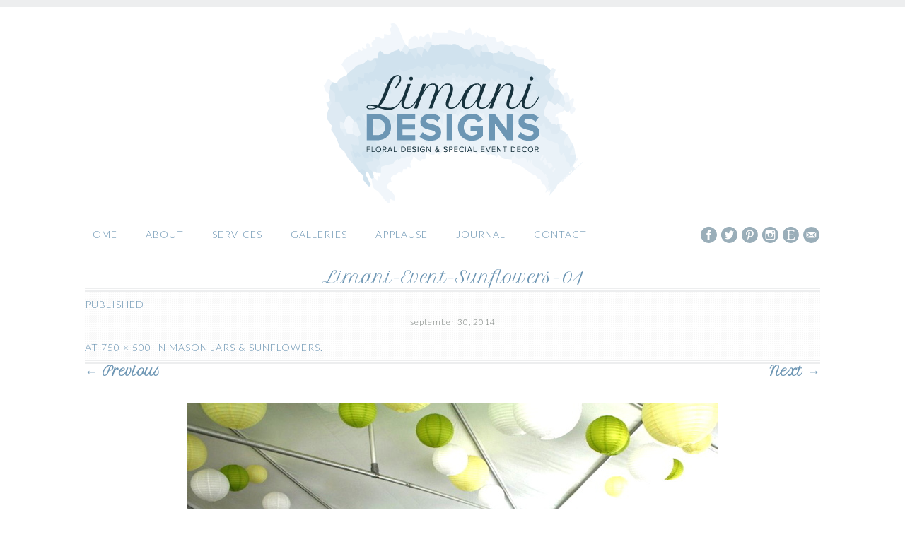

--- FILE ---
content_type: text/html; charset=UTF-8
request_url: https://limanidesigns.com/portfolio/mason-jars-sunflowers/limani-event-sunflowers-04/
body_size: 9969
content:
<!DOCTYPE html>
<!--[if IE 7]>
<html class="ie ie7" lang="en-US">
<![endif]-->
<!--[if IE 8]>
<html class="ie ie8" lang="en-US">
<![endif]-->
<!--[if !(IE 7) | !(IE 8)  ]><!-->
<html lang="en-US">
<!--<![endif]-->
<head>
    <link rel="shortcut icon" href="https://limanidesigns.com/wp-content/themes/Limani/images/limani-favicon.ico"
          type="image/x-icon">
    <link rel="icon" href="https://limanidesigns.com/wp-content/themes/Limani/images/limani-favicon.ico" type="image/x-icon">
    <link
        href='https://fonts.googleapis.com/css?family=Lato:100,300,400,700,900,100italic,300italic,400italic,700italic,900italic|Petit+Formal+Script'
        rel='stylesheet' type='text/css'>
    <link rel="stylesheet" href="https://netdna.bootstrapcdn.com/font-awesome/4.1.0/css/font-awesome.min.css">
    <meta charset="UTF-8"/>
    <meta name="viewport" content="width=device-width"/>
    <title>Limani-Event-Sunflowers-04 - Limani Designs</title>
    <link rel="profile" href="https://gmpg.org/xfn/11"/>
    <link rel="pingback" href="https://limanidesigns.com/xmlrpc.php"/>
        <!--[if lt IE 9]>
    <script src="https://limanidesigns.com/wp-content/themes/twentytwelve/js/html5.js" type="text/javascript"></script>
    <![endif]-->
    <meta name='robots' content='index, follow, max-image-preview:large, max-snippet:-1, max-video-preview:-1' />
	<style>img:is([sizes="auto" i], [sizes^="auto," i]) { contain-intrinsic-size: 3000px 1500px }</style>
	<!-- Jetpack Site Verification Tags -->
<meta name="p:domain_verify" content="1b2a87df51493d8b6f6517733e6e852e" />

	<!-- This site is optimized with the Yoast SEO plugin v19.8 - https://yoast.com/wordpress/plugins/seo/ -->
	<link rel="canonical" href="https://limanidesigns.com/wp-content/uploads/2014/09/Limani-Event-Sunflowers-04.jpg" />
	<meta property="og:locale" content="en_US" />
	<meta property="og:type" content="article" />
	<meta property="og:title" content="Limani-Event-Sunflowers-04 - Limani Designs" />
	<meta property="og:description" content="Mason Jars &amp; Sunflowers" />
	<meta property="og:url" content="https://limanidesigns.com/wp-content/uploads/2014/09/Limani-Event-Sunflowers-04.jpg" />
	<meta property="og:site_name" content="Limani Designs" />
	<meta property="article:modified_time" content="2014-09-30T02:27:30+00:00" />
	<meta property="og:image" content="https://limanidesigns.com/wp-content/uploads/2014/09/Limani-Event-Sunflowers-04.jpg" />
	<meta property="og:image:width" content="750" />
	<meta property="og:image:height" content="500" />
	<meta property="og:image:type" content="image/jpeg" />
	<script type="application/ld+json" class="yoast-schema-graph">{"@context":"https://schema.org","@graph":[{"@type":"WebPage","@id":"https://limanidesigns.com/wp-content/uploads/2014/09/Limani-Event-Sunflowers-04.jpg","url":"https://limanidesigns.com/wp-content/uploads/2014/09/Limani-Event-Sunflowers-04.jpg","name":"Limani-Event-Sunflowers-04 - Limani Designs","isPartOf":{"@id":"https://limanidesigns.com/#website"},"primaryImageOfPage":{"@id":"https://limanidesigns.com/wp-content/uploads/2014/09/Limani-Event-Sunflowers-04.jpg#primaryimage"},"image":{"@id":"https://limanidesigns.com/wp-content/uploads/2014/09/Limani-Event-Sunflowers-04.jpg#primaryimage"},"thumbnailUrl":"https://limanidesigns.com/wp-content/uploads/2014/09/Limani-Event-Sunflowers-04.jpg","datePublished":"2014-09-30T02:24:04+00:00","dateModified":"2014-09-30T02:27:30+00:00","breadcrumb":{"@id":"https://limanidesigns.com/wp-content/uploads/2014/09/Limani-Event-Sunflowers-04.jpg#breadcrumb"},"inLanguage":"en-US","potentialAction":[{"@type":"ReadAction","target":["https://limanidesigns.com/wp-content/uploads/2014/09/Limani-Event-Sunflowers-04.jpg"]}]},{"@type":"ImageObject","inLanguage":"en-US","@id":"https://limanidesigns.com/wp-content/uploads/2014/09/Limani-Event-Sunflowers-04.jpg#primaryimage","url":"https://limanidesigns.com/wp-content/uploads/2014/09/Limani-Event-Sunflowers-04.jpg","contentUrl":"https://limanidesigns.com/wp-content/uploads/2014/09/Limani-Event-Sunflowers-04.jpg","width":750,"height":500,"caption":"Mason Jars & Sunflowers"},{"@type":"BreadcrumbList","@id":"https://limanidesigns.com/wp-content/uploads/2014/09/Limani-Event-Sunflowers-04.jpg#breadcrumb","itemListElement":[{"@type":"ListItem","position":1,"name":"Home","item":"https://limanidesigns.com/"},{"@type":"ListItem","position":2,"name":"Mason Jars &#038; Sunflowers","item":"https://limanidesigns.com/portfolio/mason-jars-sunflowers/"},{"@type":"ListItem","position":3,"name":"Limani-Event-Sunflowers-04"}]},{"@type":"WebSite","@id":"https://limanidesigns.com/#website","url":"https://limanidesigns.com/","name":"Limani Designs","description":"Floral Design &amp; Special Event Decor","potentialAction":[{"@type":"SearchAction","target":{"@type":"EntryPoint","urlTemplate":"https://limanidesigns.com/?s={search_term_string}"},"query-input":"required name=search_term_string"}],"inLanguage":"en-US"}]}</script>
	<!-- / Yoast SEO plugin. -->


<link rel='dns-prefetch' href='//stats.wp.com' />
<link rel='dns-prefetch' href='//v0.wordpress.com' />
<link rel="alternate" type="application/rss+xml" title="Limani Designs &raquo; Feed" href="https://limanidesigns.com/feed/" />
<link rel="alternate" type="application/rss+xml" title="Limani Designs &raquo; Comments Feed" href="https://limanidesigns.com/comments/feed/" />
<link rel="alternate" type="application/rss+xml" title="Limani Designs &raquo; Limani-Event-Sunflowers-04 Comments Feed" href="https://limanidesigns.com/portfolio/mason-jars-sunflowers/limani-event-sunflowers-04/feed/" />
		<!-- This site uses the Google Analytics by MonsterInsights plugin v9.11.1 - Using Analytics tracking - https://www.monsterinsights.com/ -->
		<!-- Note: MonsterInsights is not currently configured on this site. The site owner needs to authenticate with Google Analytics in the MonsterInsights settings panel. -->
					<!-- No tracking code set -->
				<!-- / Google Analytics by MonsterInsights -->
		<script type="text/javascript">
/* <![CDATA[ */
window._wpemojiSettings = {"baseUrl":"https:\/\/s.w.org\/images\/core\/emoji\/16.0.1\/72x72\/","ext":".png","svgUrl":"https:\/\/s.w.org\/images\/core\/emoji\/16.0.1\/svg\/","svgExt":".svg","source":{"concatemoji":"https:\/\/limanidesigns.com\/wp-includes\/js\/wp-emoji-release.min.js?ver=6.8.3"}};
/*! This file is auto-generated */
!function(s,n){var o,i,e;function c(e){try{var t={supportTests:e,timestamp:(new Date).valueOf()};sessionStorage.setItem(o,JSON.stringify(t))}catch(e){}}function p(e,t,n){e.clearRect(0,0,e.canvas.width,e.canvas.height),e.fillText(t,0,0);var t=new Uint32Array(e.getImageData(0,0,e.canvas.width,e.canvas.height).data),a=(e.clearRect(0,0,e.canvas.width,e.canvas.height),e.fillText(n,0,0),new Uint32Array(e.getImageData(0,0,e.canvas.width,e.canvas.height).data));return t.every(function(e,t){return e===a[t]})}function u(e,t){e.clearRect(0,0,e.canvas.width,e.canvas.height),e.fillText(t,0,0);for(var n=e.getImageData(16,16,1,1),a=0;a<n.data.length;a++)if(0!==n.data[a])return!1;return!0}function f(e,t,n,a){switch(t){case"flag":return n(e,"\ud83c\udff3\ufe0f\u200d\u26a7\ufe0f","\ud83c\udff3\ufe0f\u200b\u26a7\ufe0f")?!1:!n(e,"\ud83c\udde8\ud83c\uddf6","\ud83c\udde8\u200b\ud83c\uddf6")&&!n(e,"\ud83c\udff4\udb40\udc67\udb40\udc62\udb40\udc65\udb40\udc6e\udb40\udc67\udb40\udc7f","\ud83c\udff4\u200b\udb40\udc67\u200b\udb40\udc62\u200b\udb40\udc65\u200b\udb40\udc6e\u200b\udb40\udc67\u200b\udb40\udc7f");case"emoji":return!a(e,"\ud83e\udedf")}return!1}function g(e,t,n,a){var r="undefined"!=typeof WorkerGlobalScope&&self instanceof WorkerGlobalScope?new OffscreenCanvas(300,150):s.createElement("canvas"),o=r.getContext("2d",{willReadFrequently:!0}),i=(o.textBaseline="top",o.font="600 32px Arial",{});return e.forEach(function(e){i[e]=t(o,e,n,a)}),i}function t(e){var t=s.createElement("script");t.src=e,t.defer=!0,s.head.appendChild(t)}"undefined"!=typeof Promise&&(o="wpEmojiSettingsSupports",i=["flag","emoji"],n.supports={everything:!0,everythingExceptFlag:!0},e=new Promise(function(e){s.addEventListener("DOMContentLoaded",e,{once:!0})}),new Promise(function(t){var n=function(){try{var e=JSON.parse(sessionStorage.getItem(o));if("object"==typeof e&&"number"==typeof e.timestamp&&(new Date).valueOf()<e.timestamp+604800&&"object"==typeof e.supportTests)return e.supportTests}catch(e){}return null}();if(!n){if("undefined"!=typeof Worker&&"undefined"!=typeof OffscreenCanvas&&"undefined"!=typeof URL&&URL.createObjectURL&&"undefined"!=typeof Blob)try{var e="postMessage("+g.toString()+"("+[JSON.stringify(i),f.toString(),p.toString(),u.toString()].join(",")+"));",a=new Blob([e],{type:"text/javascript"}),r=new Worker(URL.createObjectURL(a),{name:"wpTestEmojiSupports"});return void(r.onmessage=function(e){c(n=e.data),r.terminate(),t(n)})}catch(e){}c(n=g(i,f,p,u))}t(n)}).then(function(e){for(var t in e)n.supports[t]=e[t],n.supports.everything=n.supports.everything&&n.supports[t],"flag"!==t&&(n.supports.everythingExceptFlag=n.supports.everythingExceptFlag&&n.supports[t]);n.supports.everythingExceptFlag=n.supports.everythingExceptFlag&&!n.supports.flag,n.DOMReady=!1,n.readyCallback=function(){n.DOMReady=!0}}).then(function(){return e}).then(function(){var e;n.supports.everything||(n.readyCallback(),(e=n.source||{}).concatemoji?t(e.concatemoji):e.wpemoji&&e.twemoji&&(t(e.twemoji),t(e.wpemoji)))}))}((window,document),window._wpemojiSettings);
/* ]]> */
</script>
<style id='wp-emoji-styles-inline-css' type='text/css'>

	img.wp-smiley, img.emoji {
		display: inline !important;
		border: none !important;
		box-shadow: none !important;
		height: 1em !important;
		width: 1em !important;
		margin: 0 0.07em !important;
		vertical-align: -0.1em !important;
		background: none !important;
		padding: 0 !important;
	}
</style>
<link rel='stylesheet' id='wp-block-library-css' href='https://limanidesigns.com/wp-includes/css/dist/block-library/style.min.css?ver=6.8.3' type='text/css' media='all' />
<style id='wp-block-library-theme-inline-css' type='text/css'>
.wp-block-audio :where(figcaption){color:#555;font-size:13px;text-align:center}.is-dark-theme .wp-block-audio :where(figcaption){color:#ffffffa6}.wp-block-audio{margin:0 0 1em}.wp-block-code{border:1px solid #ccc;border-radius:4px;font-family:Menlo,Consolas,monaco,monospace;padding:.8em 1em}.wp-block-embed :where(figcaption){color:#555;font-size:13px;text-align:center}.is-dark-theme .wp-block-embed :where(figcaption){color:#ffffffa6}.wp-block-embed{margin:0 0 1em}.blocks-gallery-caption{color:#555;font-size:13px;text-align:center}.is-dark-theme .blocks-gallery-caption{color:#ffffffa6}:root :where(.wp-block-image figcaption){color:#555;font-size:13px;text-align:center}.is-dark-theme :root :where(.wp-block-image figcaption){color:#ffffffa6}.wp-block-image{margin:0 0 1em}.wp-block-pullquote{border-bottom:4px solid;border-top:4px solid;color:currentColor;margin-bottom:1.75em}.wp-block-pullquote cite,.wp-block-pullquote footer,.wp-block-pullquote__citation{color:currentColor;font-size:.8125em;font-style:normal;text-transform:uppercase}.wp-block-quote{border-left:.25em solid;margin:0 0 1.75em;padding-left:1em}.wp-block-quote cite,.wp-block-quote footer{color:currentColor;font-size:.8125em;font-style:normal;position:relative}.wp-block-quote:where(.has-text-align-right){border-left:none;border-right:.25em solid;padding-left:0;padding-right:1em}.wp-block-quote:where(.has-text-align-center){border:none;padding-left:0}.wp-block-quote.is-large,.wp-block-quote.is-style-large,.wp-block-quote:where(.is-style-plain){border:none}.wp-block-search .wp-block-search__label{font-weight:700}.wp-block-search__button{border:1px solid #ccc;padding:.375em .625em}:where(.wp-block-group.has-background){padding:1.25em 2.375em}.wp-block-separator.has-css-opacity{opacity:.4}.wp-block-separator{border:none;border-bottom:2px solid;margin-left:auto;margin-right:auto}.wp-block-separator.has-alpha-channel-opacity{opacity:1}.wp-block-separator:not(.is-style-wide):not(.is-style-dots){width:100px}.wp-block-separator.has-background:not(.is-style-dots){border-bottom:none;height:1px}.wp-block-separator.has-background:not(.is-style-wide):not(.is-style-dots){height:2px}.wp-block-table{margin:0 0 1em}.wp-block-table td,.wp-block-table th{word-break:normal}.wp-block-table :where(figcaption){color:#555;font-size:13px;text-align:center}.is-dark-theme .wp-block-table :where(figcaption){color:#ffffffa6}.wp-block-video :where(figcaption){color:#555;font-size:13px;text-align:center}.is-dark-theme .wp-block-video :where(figcaption){color:#ffffffa6}.wp-block-video{margin:0 0 1em}:root :where(.wp-block-template-part.has-background){margin-bottom:0;margin-top:0;padding:1.25em 2.375em}
</style>
<style id='classic-theme-styles-inline-css' type='text/css'>
/*! This file is auto-generated */
.wp-block-button__link{color:#fff;background-color:#32373c;border-radius:9999px;box-shadow:none;text-decoration:none;padding:calc(.667em + 2px) calc(1.333em + 2px);font-size:1.125em}.wp-block-file__button{background:#32373c;color:#fff;text-decoration:none}
</style>
<link rel='stylesheet' id='mediaelement-css' href='https://limanidesigns.com/wp-includes/js/mediaelement/mediaelementplayer-legacy.min.css?ver=4.2.17' type='text/css' media='all' />
<link rel='stylesheet' id='wp-mediaelement-css' href='https://limanidesigns.com/wp-includes/js/mediaelement/wp-mediaelement.min.css?ver=6.8.3' type='text/css' media='all' />
<style id='jetpack-sharing-buttons-style-inline-css' type='text/css'>
.jetpack-sharing-buttons__services-list{display:flex;flex-direction:row;flex-wrap:wrap;gap:0;list-style-type:none;margin:5px;padding:0}.jetpack-sharing-buttons__services-list.has-small-icon-size{font-size:12px}.jetpack-sharing-buttons__services-list.has-normal-icon-size{font-size:16px}.jetpack-sharing-buttons__services-list.has-large-icon-size{font-size:24px}.jetpack-sharing-buttons__services-list.has-huge-icon-size{font-size:36px}@media print{.jetpack-sharing-buttons__services-list{display:none!important}}.editor-styles-wrapper .wp-block-jetpack-sharing-buttons{gap:0;padding-inline-start:0}ul.jetpack-sharing-buttons__services-list.has-background{padding:1.25em 2.375em}
</style>
<style id='global-styles-inline-css' type='text/css'>
:root{--wp--preset--aspect-ratio--square: 1;--wp--preset--aspect-ratio--4-3: 4/3;--wp--preset--aspect-ratio--3-4: 3/4;--wp--preset--aspect-ratio--3-2: 3/2;--wp--preset--aspect-ratio--2-3: 2/3;--wp--preset--aspect-ratio--16-9: 16/9;--wp--preset--aspect-ratio--9-16: 9/16;--wp--preset--color--black: #000000;--wp--preset--color--cyan-bluish-gray: #abb8c3;--wp--preset--color--white: #fff;--wp--preset--color--pale-pink: #f78da7;--wp--preset--color--vivid-red: #cf2e2e;--wp--preset--color--luminous-vivid-orange: #ff6900;--wp--preset--color--luminous-vivid-amber: #fcb900;--wp--preset--color--light-green-cyan: #7bdcb5;--wp--preset--color--vivid-green-cyan: #00d084;--wp--preset--color--pale-cyan-blue: #8ed1fc;--wp--preset--color--vivid-cyan-blue: #0693e3;--wp--preset--color--vivid-purple: #9b51e0;--wp--preset--color--blue: #21759b;--wp--preset--color--dark-gray: #444;--wp--preset--color--medium-gray: #9f9f9f;--wp--preset--color--light-gray: #e6e6e6;--wp--preset--gradient--vivid-cyan-blue-to-vivid-purple: linear-gradient(135deg,rgba(6,147,227,1) 0%,rgb(155,81,224) 100%);--wp--preset--gradient--light-green-cyan-to-vivid-green-cyan: linear-gradient(135deg,rgb(122,220,180) 0%,rgb(0,208,130) 100%);--wp--preset--gradient--luminous-vivid-amber-to-luminous-vivid-orange: linear-gradient(135deg,rgba(252,185,0,1) 0%,rgba(255,105,0,1) 100%);--wp--preset--gradient--luminous-vivid-orange-to-vivid-red: linear-gradient(135deg,rgba(255,105,0,1) 0%,rgb(207,46,46) 100%);--wp--preset--gradient--very-light-gray-to-cyan-bluish-gray: linear-gradient(135deg,rgb(238,238,238) 0%,rgb(169,184,195) 100%);--wp--preset--gradient--cool-to-warm-spectrum: linear-gradient(135deg,rgb(74,234,220) 0%,rgb(151,120,209) 20%,rgb(207,42,186) 40%,rgb(238,44,130) 60%,rgb(251,105,98) 80%,rgb(254,248,76) 100%);--wp--preset--gradient--blush-light-purple: linear-gradient(135deg,rgb(255,206,236) 0%,rgb(152,150,240) 100%);--wp--preset--gradient--blush-bordeaux: linear-gradient(135deg,rgb(254,205,165) 0%,rgb(254,45,45) 50%,rgb(107,0,62) 100%);--wp--preset--gradient--luminous-dusk: linear-gradient(135deg,rgb(255,203,112) 0%,rgb(199,81,192) 50%,rgb(65,88,208) 100%);--wp--preset--gradient--pale-ocean: linear-gradient(135deg,rgb(255,245,203) 0%,rgb(182,227,212) 50%,rgb(51,167,181) 100%);--wp--preset--gradient--electric-grass: linear-gradient(135deg,rgb(202,248,128) 0%,rgb(113,206,126) 100%);--wp--preset--gradient--midnight: linear-gradient(135deg,rgb(2,3,129) 0%,rgb(40,116,252) 100%);--wp--preset--font-size--small: 13px;--wp--preset--font-size--medium: 20px;--wp--preset--font-size--large: 36px;--wp--preset--font-size--x-large: 42px;--wp--preset--spacing--20: 0.44rem;--wp--preset--spacing--30: 0.67rem;--wp--preset--spacing--40: 1rem;--wp--preset--spacing--50: 1.5rem;--wp--preset--spacing--60: 2.25rem;--wp--preset--spacing--70: 3.38rem;--wp--preset--spacing--80: 5.06rem;--wp--preset--shadow--natural: 6px 6px 9px rgba(0, 0, 0, 0.2);--wp--preset--shadow--deep: 12px 12px 50px rgba(0, 0, 0, 0.4);--wp--preset--shadow--sharp: 6px 6px 0px rgba(0, 0, 0, 0.2);--wp--preset--shadow--outlined: 6px 6px 0px -3px rgba(255, 255, 255, 1), 6px 6px rgba(0, 0, 0, 1);--wp--preset--shadow--crisp: 6px 6px 0px rgba(0, 0, 0, 1);}:where(.is-layout-flex){gap: 0.5em;}:where(.is-layout-grid){gap: 0.5em;}body .is-layout-flex{display: flex;}.is-layout-flex{flex-wrap: wrap;align-items: center;}.is-layout-flex > :is(*, div){margin: 0;}body .is-layout-grid{display: grid;}.is-layout-grid > :is(*, div){margin: 0;}:where(.wp-block-columns.is-layout-flex){gap: 2em;}:where(.wp-block-columns.is-layout-grid){gap: 2em;}:where(.wp-block-post-template.is-layout-flex){gap: 1.25em;}:where(.wp-block-post-template.is-layout-grid){gap: 1.25em;}.has-black-color{color: var(--wp--preset--color--black) !important;}.has-cyan-bluish-gray-color{color: var(--wp--preset--color--cyan-bluish-gray) !important;}.has-white-color{color: var(--wp--preset--color--white) !important;}.has-pale-pink-color{color: var(--wp--preset--color--pale-pink) !important;}.has-vivid-red-color{color: var(--wp--preset--color--vivid-red) !important;}.has-luminous-vivid-orange-color{color: var(--wp--preset--color--luminous-vivid-orange) !important;}.has-luminous-vivid-amber-color{color: var(--wp--preset--color--luminous-vivid-amber) !important;}.has-light-green-cyan-color{color: var(--wp--preset--color--light-green-cyan) !important;}.has-vivid-green-cyan-color{color: var(--wp--preset--color--vivid-green-cyan) !important;}.has-pale-cyan-blue-color{color: var(--wp--preset--color--pale-cyan-blue) !important;}.has-vivid-cyan-blue-color{color: var(--wp--preset--color--vivid-cyan-blue) !important;}.has-vivid-purple-color{color: var(--wp--preset--color--vivid-purple) !important;}.has-black-background-color{background-color: var(--wp--preset--color--black) !important;}.has-cyan-bluish-gray-background-color{background-color: var(--wp--preset--color--cyan-bluish-gray) !important;}.has-white-background-color{background-color: var(--wp--preset--color--white) !important;}.has-pale-pink-background-color{background-color: var(--wp--preset--color--pale-pink) !important;}.has-vivid-red-background-color{background-color: var(--wp--preset--color--vivid-red) !important;}.has-luminous-vivid-orange-background-color{background-color: var(--wp--preset--color--luminous-vivid-orange) !important;}.has-luminous-vivid-amber-background-color{background-color: var(--wp--preset--color--luminous-vivid-amber) !important;}.has-light-green-cyan-background-color{background-color: var(--wp--preset--color--light-green-cyan) !important;}.has-vivid-green-cyan-background-color{background-color: var(--wp--preset--color--vivid-green-cyan) !important;}.has-pale-cyan-blue-background-color{background-color: var(--wp--preset--color--pale-cyan-blue) !important;}.has-vivid-cyan-blue-background-color{background-color: var(--wp--preset--color--vivid-cyan-blue) !important;}.has-vivid-purple-background-color{background-color: var(--wp--preset--color--vivid-purple) !important;}.has-black-border-color{border-color: var(--wp--preset--color--black) !important;}.has-cyan-bluish-gray-border-color{border-color: var(--wp--preset--color--cyan-bluish-gray) !important;}.has-white-border-color{border-color: var(--wp--preset--color--white) !important;}.has-pale-pink-border-color{border-color: var(--wp--preset--color--pale-pink) !important;}.has-vivid-red-border-color{border-color: var(--wp--preset--color--vivid-red) !important;}.has-luminous-vivid-orange-border-color{border-color: var(--wp--preset--color--luminous-vivid-orange) !important;}.has-luminous-vivid-amber-border-color{border-color: var(--wp--preset--color--luminous-vivid-amber) !important;}.has-light-green-cyan-border-color{border-color: var(--wp--preset--color--light-green-cyan) !important;}.has-vivid-green-cyan-border-color{border-color: var(--wp--preset--color--vivid-green-cyan) !important;}.has-pale-cyan-blue-border-color{border-color: var(--wp--preset--color--pale-cyan-blue) !important;}.has-vivid-cyan-blue-border-color{border-color: var(--wp--preset--color--vivid-cyan-blue) !important;}.has-vivid-purple-border-color{border-color: var(--wp--preset--color--vivid-purple) !important;}.has-vivid-cyan-blue-to-vivid-purple-gradient-background{background: var(--wp--preset--gradient--vivid-cyan-blue-to-vivid-purple) !important;}.has-light-green-cyan-to-vivid-green-cyan-gradient-background{background: var(--wp--preset--gradient--light-green-cyan-to-vivid-green-cyan) !important;}.has-luminous-vivid-amber-to-luminous-vivid-orange-gradient-background{background: var(--wp--preset--gradient--luminous-vivid-amber-to-luminous-vivid-orange) !important;}.has-luminous-vivid-orange-to-vivid-red-gradient-background{background: var(--wp--preset--gradient--luminous-vivid-orange-to-vivid-red) !important;}.has-very-light-gray-to-cyan-bluish-gray-gradient-background{background: var(--wp--preset--gradient--very-light-gray-to-cyan-bluish-gray) !important;}.has-cool-to-warm-spectrum-gradient-background{background: var(--wp--preset--gradient--cool-to-warm-spectrum) !important;}.has-blush-light-purple-gradient-background{background: var(--wp--preset--gradient--blush-light-purple) !important;}.has-blush-bordeaux-gradient-background{background: var(--wp--preset--gradient--blush-bordeaux) !important;}.has-luminous-dusk-gradient-background{background: var(--wp--preset--gradient--luminous-dusk) !important;}.has-pale-ocean-gradient-background{background: var(--wp--preset--gradient--pale-ocean) !important;}.has-electric-grass-gradient-background{background: var(--wp--preset--gradient--electric-grass) !important;}.has-midnight-gradient-background{background: var(--wp--preset--gradient--midnight) !important;}.has-small-font-size{font-size: var(--wp--preset--font-size--small) !important;}.has-medium-font-size{font-size: var(--wp--preset--font-size--medium) !important;}.has-large-font-size{font-size: var(--wp--preset--font-size--large) !important;}.has-x-large-font-size{font-size: var(--wp--preset--font-size--x-large) !important;}
:where(.wp-block-post-template.is-layout-flex){gap: 1.25em;}:where(.wp-block-post-template.is-layout-grid){gap: 1.25em;}
:where(.wp-block-columns.is-layout-flex){gap: 2em;}:where(.wp-block-columns.is-layout-grid){gap: 2em;}
:root :where(.wp-block-pullquote){font-size: 1.5em;line-height: 1.6;}
</style>
<link rel='stylesheet' id='esp-slideshow-css' href='https://limanidesigns.com/wp-content/plugins/easingsliderpro/css/slideshow.min.css?ver=2.0.7' type='text/css' media='all' />
<link rel='stylesheet' id='jpibfi-style-css' href='https://limanidesigns.com/wp-content/plugins/jquery-pin-it-button-for-images/css/client.css?ver=3.0.6' type='text/css' media='all' />
<link rel='stylesheet' id='twentytwelve-fonts-css' href='https://limanidesigns.com/wp-content/themes/twentytwelve/fonts/font-open-sans.css?ver=20230328' type='text/css' media='all' />
<link rel='stylesheet' id='twentytwelve-style-css' href='https://limanidesigns.com/wp-content/themes/Limani/style.css?ver=20251202' type='text/css' media='all' />
<link rel='stylesheet' id='twentytwelve-block-style-css' href='https://limanidesigns.com/wp-content/themes/twentytwelve/css/blocks.css?ver=20251031' type='text/css' media='all' />
<style id='akismet-widget-style-inline-css' type='text/css'>

			.a-stats {
				--akismet-color-mid-green: #357b49;
				--akismet-color-white: #fff;
				--akismet-color-light-grey: #f6f7f7;

				max-width: 350px;
				width: auto;
			}

			.a-stats * {
				all: unset;
				box-sizing: border-box;
			}

			.a-stats strong {
				font-weight: 600;
			}

			.a-stats a.a-stats__link,
			.a-stats a.a-stats__link:visited,
			.a-stats a.a-stats__link:active {
				background: var(--akismet-color-mid-green);
				border: none;
				box-shadow: none;
				border-radius: 8px;
				color: var(--akismet-color-white);
				cursor: pointer;
				display: block;
				font-family: -apple-system, BlinkMacSystemFont, 'Segoe UI', 'Roboto', 'Oxygen-Sans', 'Ubuntu', 'Cantarell', 'Helvetica Neue', sans-serif;
				font-weight: 500;
				padding: 12px;
				text-align: center;
				text-decoration: none;
				transition: all 0.2s ease;
			}

			/* Extra specificity to deal with TwentyTwentyOne focus style */
			.widget .a-stats a.a-stats__link:focus {
				background: var(--akismet-color-mid-green);
				color: var(--akismet-color-white);
				text-decoration: none;
			}

			.a-stats a.a-stats__link:hover {
				filter: brightness(110%);
				box-shadow: 0 4px 12px rgba(0, 0, 0, 0.06), 0 0 2px rgba(0, 0, 0, 0.16);
			}

			.a-stats .count {
				color: var(--akismet-color-white);
				display: block;
				font-size: 1.5em;
				line-height: 1.4;
				padding: 0 13px;
				white-space: nowrap;
			}
		
</style>
<script type="text/javascript" src="https://limanidesigns.com/wp-includes/js/jquery/jquery.min.js?ver=3.7.1" id="jquery-core-js"></script>
<script type="text/javascript" src="https://limanidesigns.com/wp-includes/js/jquery/jquery-migrate.min.js?ver=3.4.1" id="jquery-migrate-js"></script>
<script type="text/javascript" src="https://limanidesigns.com/wp-content/plugins/easingsliderpro/js/slideshow.min.js?ver=2.0.7" id="esp-slideshow-js"></script>
<script type="text/javascript" src="https://limanidesigns.com/wp-content/themes/twentytwelve/js/navigation.js?ver=20250303" id="twentytwelve-navigation-js" defer="defer" data-wp-strategy="defer"></script>
<link rel="https://api.w.org/" href="https://limanidesigns.com/wp-json/" /><link rel="alternate" title="JSON" type="application/json" href="https://limanidesigns.com/wp-json/wp/v2/media/529" /><link rel="EditURI" type="application/rsd+xml" title="RSD" href="https://limanidesigns.com/xmlrpc.php?rsd" />
<meta name="generator" content="WordPress 6.8.3" />
<link rel='shortlink' href='https://wp.me/a58g6f-8x' />
<link rel="alternate" title="oEmbed (JSON)" type="application/json+oembed" href="https://limanidesigns.com/wp-json/oembed/1.0/embed?url=https%3A%2F%2Flimanidesigns.com%2Fportfolio%2Fmason-jars-sunflowers%2Flimani-event-sunflowers-04%2F" />
<link rel="alternate" title="oEmbed (XML)" type="text/xml+oembed" href="https://limanidesigns.com/wp-json/oembed/1.0/embed?url=https%3A%2F%2Flimanidesigns.com%2Fportfolio%2Fmason-jars-sunflowers%2Flimani-event-sunflowers-04%2F&#038;format=xml" />
<style type="text/css">
	a.pinit-button.custom span {
	background-image: url("https://limanidesigns.com/wp-content/uploads/2014/09/limani-pinit.png");	}

	.pinit-hover {
		opacity: 0.5 !important;
		filter: alpha(opacity=50) !important;
	}
	a.pinit-button {
	border-bottom: 0 !important;
	box-shadow: none !important;
	margin-bottom: 0 !important;
}
a.pinit-button::after {
    display: none;
}</style>
			<style>img#wpstats{display:none}</style>
		    <script type="text/javascript" src="https://limanidesigns.com/wp-content/themes/Limani/js/limani-nav.js"></script>

</head>
<body class="attachment wp-singular attachment-template-default single single-attachment postid-529 attachmentid-529 attachment-jpeg wp-embed-responsive wp-theme-twentytwelve wp-child-theme-Limani full-width custom-font-enabled single-author">
<div id="page" class="hfeed site">
    <header id="masthead" class="site-header" role="banner">
        <div class="limani-header">
            <a href="https://limanidesigns.com/"><img
                    src="https://limanidesigns.com/wp-content/themes/Limani/images/limani-header.png"
                    alt="Limani Designs"/></a>
        </div>
        <hgroup>
            <h1 class="site-title"><a href="https://limanidesigns.com/"
                                      title="Limani Designs"
                                      rel="home">Limani Designs</a></h1>

        </hgroup>
        <nav id="site-navigation" class="main-navigation" role="navigation">
            <button class="menu-toggle">Menu</button>
            <a class="assistive-text" href="#content"
               title="Skip to content">Skip to content</a>
            <div class="menu-menu-1-container"><ul id="menu-menu-1" class="nav-menu"><li id="menu-item-228" class="menu-item menu-item-type-post_type menu-item-object-page menu-item-home menu-item-228"><a href="https://limanidesigns.com/">Home</a></li>
<li id="menu-item-226" class="menu-item menu-item-type-post_type menu-item-object-page menu-item-226"><a href="https://limanidesigns.com/about/">About</a></li>
<li id="menu-item-229" class="menu-item menu-item-type-post_type menu-item-object-page menu-item-229"><a href="https://limanidesigns.com/services/">Services</a></li>
<li id="menu-item-408" class="menu-item menu-item-type-custom menu-item-object-custom menu-item-has-children menu-item-408"><a>Galleries</a>
<ul class="sub-menu">
	<li id="menu-item-409" class="menu-item menu-item-type-custom menu-item-object-custom menu-item-409"><a href="https://limanidesigns.com/project-type/weddings/">Weddings</a></li>
	<li id="menu-item-410" class="menu-item menu-item-type-custom menu-item-object-custom menu-item-410"><a href="https://limanidesigns.com/project-type/events/">Events</a></li>
	<li id="menu-item-411" class="menu-item menu-item-type-custom menu-item-object-custom menu-item-411"><a href="https://www.etsy.com/shop/LimaniDesigns">Papery</a></li>
</ul>
</li>
<li id="menu-item-232" class="menu-item menu-item-type-custom menu-item-object-custom menu-item-232"><a href="http://www.theknot.com/Vendors/Limani-Designs/Profile/WCS/179/524406/Profile#reviews">Applause</a></li>
<li id="menu-item-587" class="menu-item menu-item-type-post_type menu-item-object-page current_page_parent menu-item-587"><a href="https://limanidesigns.com/journal/">Journal</a></li>
<li id="menu-item-227" class="menu-item menu-item-type-post_type menu-item-object-page menu-item-227"><a href="https://limanidesigns.com/contact/">Contact</a></li>
</ul></div>            <div id="social-icons">
                <a href="http://www.facebook.com/limanidesigns" target="_blank"><img
                        onmouseover="this.src='https://limanidesigns.com/wp-content/themes/Limani/images/whiteoakcreative-limani-facebook-onhover.png'"
                        onmouseout="this.src='https://limanidesigns.com/wp-content/themes/Limani/images/whiteoakcreative-limani-facebook.png'"
                        alt=""
                        src="https://limanidesigns.com/wp-content/themes/Limani/images/whiteoakcreative-limani-facebook.png"/></a>
                <a href="http://www.twitter.com/limanidesigns" target="_blank"><img
                        onmouseover="this.src='https://limanidesigns.com/wp-content/themes/Limani/images/whiteoakcreative-limani-twitter-onhover.png'"
                        onmouseout="this.src='https://limanidesigns.com/wp-content/themes/Limani/images/whiteoakcreative-limani-twitter.png'"
                        alt=""
                        src="https://limanidesigns.com/wp-content/themes/Limani/images/whiteoakcreative-limani-twitter.png"/></a>
                <a href="http://www.pinterest.com/limanidesigns/" target="_blank"><img
                        onmouseover="this.src='https://limanidesigns.com/wp-content/themes/Limani/images/whiteoakcreative-limani-pinterest-onhover.png'"
                        onmouseout="this.src='https://limanidesigns.com/wp-content/themes/Limani/images/whiteoakcreative-limani-pinterest.png'"
                        alt=""
                        src="https://limanidesigns.com/wp-content/themes/Limani/images/whiteoakcreative-limani-pinterest.png"/></a>

                <a href="https://www.instagram.com/limanidesigns" target="_blank"><img
                        onmouseover="this.src='https://limanidesigns.com/wp-content/themes/Limani/images/whiteoakcreative-limani-instagram-onhover.png'"
                        onmouseout="this.src='https://limanidesigns.com/wp-content/themes/Limani/images/whiteoakcreative-limani-instagram.png'"
                        alt=""
                        src="https://limanidesigns.com/wp-content/themes/Limani/images/whiteoakcreative-limani-instagram.png"/></a>

                <a href="https://www.etsy.com/shop/LimaniDesigns" target="_blank"><img
                        onmouseover="this.src='https://limanidesigns.com/wp-content/themes/Limani/images/whiteoakcreative-limani-etsy-onhover.png'"
                        onmouseout="this.src='https://limanidesigns.com/wp-content/themes/Limani/images/whiteoakcreative-limani-etsy.png'"
                        alt=""
                        src="https://limanidesigns.com/wp-content/themes/Limani/images/whiteoakcreative-limani-etsy.png"/></a>
                <a href="mailto:eleni@limanidesigns.com" target="_blank"><img
                        onmouseover="this.src='https://limanidesigns.com/wp-content/themes/Limani/images/whiteoakcreative-limani-email-onhover.png'"
                        onmouseout="this.src='https://limanidesigns.com/wp-content/themes/Limani/images/whiteoakcreative-limani-email.png'"
                        alt=""
                        src="https://limanidesigns.com/wp-content/themes/Limani/images/whiteoakcreative-limani-email.png"/></a>
            </div>
        </nav>
        <!-- #site-navigation -->

    </header>
    <!-- #masthead -->
    <div id="main" class="wrapper">
	<div id="primary" class="site-content">
		<div id="content" role="main">

		
				<article id="post-529" class="image-attachment post-529 attachment type-attachment status-inherit hentry">
					<header class="entry-header">
						<h1 class="entry-title">Limani-Event-Sunflowers-04</h1>

						<footer class="entry-meta">
							<span class="meta-prep meta-prep-entry-date">Published </span> <span class="entry-date"><time class="entry-date" datetime="2014-09-30T02:24:04-05:00">September 30, 2014</time></span> at <a href="https://limanidesigns.com/wp-content/uploads/2014/09/Limani-Event-Sunflowers-04.jpg" title="Link to full-size image">750 &times; 500</a> in <a href="https://limanidesigns.com/portfolio/mason-jars-sunflowers/" title="Go to Mason Jars &#038; Sunflowers" rel="gallery">Mason Jars &#038; Sunflowers</a>.													</footer><!-- .entry-meta -->

						<nav id="image-navigation" class="navigation">
							<span class="previous-image"><a href='https://limanidesigns.com/portfolio/mason-jars-sunflowers/limani-event-sunflowers-03/'>&larr; Previous</a></span>
							<span class="next-image"><a href='https://limanidesigns.com/portfolio/mason-jars-sunflowers/limani-event-sunflowers-05/'>Next &rarr;</a></span>
						</nav><!-- #image-navigation -->
					</header><!-- .entry-header -->

					<div class="entry-content">

						<div class="entry-attachment">
							<div class="attachment">
											<a href="https://limanidesigns.com/portfolio/mason-jars-sunflowers/limani-event-sunflowers-05/" title="Limani-Event-Sunflowers-04" rel="attachment">
									<img width="750" height="500" src="https://limanidesigns.com/wp-content/uploads/2014/09/Limani-Event-Sunflowers-04.jpg" class="attachment-960x960 size-960x960" alt="Mason Jars &amp; Sunflowers" decoding="async" fetchpriority="high" srcset="https://limanidesigns.com/wp-content/uploads/2014/09/Limani-Event-Sunflowers-04.jpg 750w, https://limanidesigns.com/wp-content/uploads/2014/09/Limani-Event-Sunflowers-04-300x200.jpg 300w, https://limanidesigns.com/wp-content/uploads/2014/09/Limani-Event-Sunflowers-04-624x416.jpg 624w" sizes="(max-width: 750px) 100vw, 750px" />								</a>

																<div class="entry-caption">
									<input class="jpibfi" type="hidden"><p>Mason Jars &#038; Sunflowers</p>
								</div>
															</div><!-- .attachment -->

						</div><!-- .entry-attachment -->

						<div class="entry-description">
							<input class="jpibfi" type="hidden"><p>Mason Jars &#038; Sunflowers</p>
													</div><!-- .entry-description -->

					</div><!-- .entry-content -->

				</article><!-- #post -->

				
<div id="comments" class="comments-area">

	
	
		<div id="respond" class="comment-respond">
		<h3 id="reply-title" class="comment-reply-title">Leave a Reply</h3><form action="https://limanidesigns.com/wp-comments-post.php" method="post" id="commentform" class="comment-form"><p class="comment-notes"><span id="email-notes">Your email address will not be published.</span> <span class="required-field-message">Required fields are marked <span class="required">*</span></span></p><p class="comment-form-comment"><label for="comment">Comment <span class="required">*</span></label> <textarea id="comment" name="comment" cols="45" rows="8" maxlength="65525" required="required"></textarea></p><p class="comment-form-author"><label for="author">Name <span class="required">*</span></label> <input id="author" name="author" type="text" value="" size="30" maxlength="245" autocomplete="name" required="required" /></p>
<p class="comment-form-email"><label for="email">Email <span class="required">*</span></label> <input id="email" name="email" type="text" value="" size="30" maxlength="100" aria-describedby="email-notes" autocomplete="email" required="required" /></p>
<p class="comment-form-url"><label for="url">Website</label> <input id="url" name="url" type="text" value="" size="30" maxlength="200" autocomplete="url" /></p>
		<div hidden class="wpsec_captcha_wrapper">
			<div class="wpsec_captcha_image"></div>
			<label for="wpsec_captcha_answer">
			Type in the text displayed above			</label>
			<input type="text" class="wpsec_captcha_answer" name="wpsec_captcha_answer" value=""/>
		</div>
		<p class="form-submit"><input name="submit" type="submit" id="submit" class="submit" value="Post Comment" /> <input type='hidden' name='comment_post_ID' value='529' id='comment_post_ID' />
<input type='hidden' name='comment_parent' id='comment_parent' value='0' />
</p><p style="display: none !important;" class="akismet-fields-container" data-prefix="ak_"><label>&#916;<textarea name="ak_hp_textarea" cols="45" rows="8" maxlength="100"></textarea></label><input type="hidden" id="ak_js_1" name="ak_js" value="223"/><script>document.getElementById( "ak_js_1" ).setAttribute( "value", ( new Date() ).getTime() );</script></p></form>	</div><!-- #respond -->
	
</div><!-- #comments .comments-area -->

			
		</div><!-- #content -->
	</div><!-- #primary -->

</div><!-- #main .wrapper -->
</div><!-- #page -->
<script type="speculationrules">
{"prefetch":[{"source":"document","where":{"and":[{"href_matches":"\/*"},{"not":{"href_matches":["\/wp-*.php","\/wp-admin\/*","\/wp-content\/uploads\/*","\/wp-content\/*","\/wp-content\/plugins\/*","\/wp-content\/themes\/Limani\/*","\/wp-content\/themes\/twentytwelve\/*","\/*\\?(.+)"]}},{"not":{"selector_matches":"a[rel~=\"nofollow\"]"}},{"not":{"selector_matches":".no-prefetch, .no-prefetch a"}}]},"eagerness":"conservative"}]}
</script>
<script type="text/javascript" id="jpibfi-script-js-extra">
/* <![CDATA[ */
var jpibfi_options = {"hover":{"siteTitle":"Limani Designs","image_selector":".jpibfi_container img","disabled_classes":"nopin;wp-smiley","enabled_classes":"","min_image_height":0,"min_image_height_small":0,"min_image_width":0,"min_image_width_small":0,"show_on":"[front],[single],[page],[category],[archive],[search],[home]","disable_on":"","show_button":"hover","button_margin_bottom":20,"button_margin_top":20,"button_margin_left":20,"button_margin_right":20,"button_position":"top-left","description_option":["post_title"],"transparency_value":0.5,"pin_image":"custom","pin_image_button":"square","pin_image_icon":"circle","pin_image_size":"normal","custom_image_url":"https:\/\/limanidesigns.com\/wp-content\/uploads\/2014\/09\/limani-pinit.png","scale_pin_image":false,"pin_linked_url":true,"pinLinkedImages":false,"pinImageWidth":118,"pinImageHeight":83,"scroll_selector":"","support_srcset":false}};
/* ]]> */
</script>
<script type="text/javascript" src="https://limanidesigns.com/wp-content/plugins/jquery-pin-it-button-for-images/js/jpibfi.client.js?ver=3.0.6" id="jpibfi-script-js"></script>
<script type="text/javascript" id="jetpack-stats-js-before">
/* <![CDATA[ */
_stq = window._stq || [];
_stq.push([ "view", JSON.parse("{\"v\":\"ext\",\"blog\":\"75850195\",\"post\":\"529\",\"tz\":\"-6\",\"srv\":\"limanidesigns.com\",\"j\":\"1:15.0.2\"}") ]);
_stq.push([ "clickTrackerInit", "75850195", "529" ]);
/* ]]> */
</script>
<script type="text/javascript" src="https://stats.wp.com/e-202604.js" id="jetpack-stats-js" defer="defer" data-wp-strategy="defer"></script>
<script type="text/javascript" src="https://captcha.wpsecurity.godaddy.com/api/v1/captcha/script?trigger=comment" id="wpsec_show_captcha-js"></script>
<footer id="colophon" role="contentinfo">
    <div class="site-info">
        <h2>Limani Designs &#169; 2026 All Rights Reserved.</h2>

       <div class="white-oak-creative"><p>developed and designed by <a target"_blank"
            href="http://whiteoakcreative.com/"
            title="White Oak Creative            ">White Oak Creative</a></p></div>
    </div>
    <!-- .site-info -->
</footer><!-- #colophon -->
</body>
</html>

--- FILE ---
content_type: text/css
request_url: https://limanidesigns.com/wp-content/plugins/easingsliderpro/css/slideshow.min.css?ver=2.0.7
body_size: 708
content:
.easingsliderpro,.easingsliderpro div,.easingsliderpro a,.easingsliderpro img{margin:0!important;padding:0!important;line-height:0!important;outline:none!important}.easingsliderpro div,.easingsliderpro a,.easingsliderpro img{border:0!important;clear:none!important}.easingsliderpro{position:relative!important}.easingsliderpro-preload{background:url(../images/loading.gif) no-repeat center center #fff!important;width:100%!important;height:100%!important;position:absolute!important;top:0!important;left:0!important;z-index:50!important}.easingsliderpro-arrows.has-hover{opacity:0}.easingsliderpro:hover .easingsliderpro-arrows.has-hover{opacity:1}.easingsliderpro-pagination.has-hover{opacity:0}.easingsliderpro:hover .easingsliderpro-pagination.has-hover{opacity:1}.easingsliderpro-viewport{position:relative!important;overflow:hidden!important;width:100%!important}.easingsliderpro-slides-container{overflow:hidden!important;position:absolute!important;top:0;left:0;display:block!important}.easingsliderpro.use-css3 .easingsliderpro-slides-container{-webkit-transform:translate3d(0,0,0);-moz-transform:translate3d(0,0,0);-ms-transform:translate3d(0,0,0);-o-transform:translate3d(0,0,0);transform:translate3d(0,0,0)}.easingsliderpro.use-slide.use-css3 .easingsliderpro-slides-container{-webkit-transition:-webkit-transform .5s ease;-moz-transition:-moz-transform .5s ease;-ms-transition:-ms-transform .5s ease;-o-transition:-o-transform .5s ease;transition:transform .5s ease}.easingsliderpro.use-fade.use-css3 .easingsliderpro-slides-container{-webkit-transition:none;-moz-transition:none;-ms-transition:none;-o-transition:none;transition:none}.easingsliderpro.use-css3 .easingsliderpro-slide{-webkit-perspective:1000;-webkit-backface-visibility:hidden}.easingsliderpro.use-slide .easingsliderpro-slide{float:left!important;position:relative!important}.easingsliderpro.use-fade .easingsliderpro-slide{position:absolute!important;top:0!important;left:0!important}.easingsliderpro-slide{width:100%}.easingsliderpro-slide>a{display:block!important}.easingsliderpro-image{width:100%!important;max-width:100%!important;display:block!important;border:none!important}.easingsliderpro-slide-content .left{position:absolute!important;top:0!important;left:0!important}.easingsliderpro-slide-content .right{position:absolute!important;top:0!important;right:0!important}.easingsliderpro-slide-content .top{position:absolute!important;top:0!important;left:0!important}.easingsliderpro-slide-content .bottom{position:absolute!important;bottom:0!important;left:0!important}.easingsliderpro-video{position:absolute!important;top:0!important;left:0!important;width:100%!important;height:100%!important;max-width:100%!important;max-height:100%!important;z-index:40!important}.easingsliderpro-shadow,.easingsliderpro-shadow img{padding:0!important;line-height:0!important;outline:none!important;-webkit-box-shadow:none!important;-moz-box-shadow:none!important;box-shadow:none!important}.easingsliderpro-shadow img{margin:0!important;width:100%}.easingsliderpro-arrows{position:absolute;top:46%;width:30px;height:30px;background-repeat:no-repeat;z-index:30;cursor:pointer;opacity:0;-webkit-transition:opacity .25s linear;-moz-transition:opacity .25s linear;-ms-transition:opacity .25s linear;-o-transition:opacity .25s linear;transition:opacity .25s linear}.easingsliderpro-arrows.easingsliderpro-next{background-image:url(../images/slideshow_arrow_next.png);background-position:top left}.easingsliderpro-arrows.easingsliderpro-prev{background-image:url(../images/slideshow_arrow_prev.png);background-position:top right}.easingsliderpro-next.inside{right:10px}.easingsliderpro-next.outside{right:-40px;padding-left:20px}.easingsliderpro-prev.inside{left:10px}.easingsliderpro-prev.outside{left:-40px;padding-right:20px}.easingsliderpro-pagination{position:absolute;z-index:30;opacity:0;-webkit-transition:opacity .25s linear;-moz-transition:opacity .25s linear;-ms-transition:opacity .25s linear;-o-transition:opacity .25s linear;transition:opacity .25s linear}.easingsliderpro-pagination.inside.bottom-left{bottom:10px;left:10px}.easingsliderpro-pagination.inside.bottom-right{bottom:10px;right:10px}.easingsliderpro-pagination.inside.bottom-center{bottom:10px;left:0;width:100%;text-align:center}.easingsliderpro-pagination.inside.top-left{top:10px;left:10px}.easingsliderpro-pagination.inside.top-right{top:10px;right:10px}.easingsliderpro-pagination.inside.top-center{top:10px;left:0;width:100%;text-align:center}.easingsliderpro-pagination.outside.bottom-left{bottom:-25px;left:0;padding-top:20px}.easingsliderpro-pagination.outside.bottom-right{bottom:-25px;right:0;padding-top:20px}.easingsliderpro-pagination.outside.bottom-center{bottom:-25px;left:0;width:100%;text-align:center;padding-top:20px}.easingsliderpro-pagination.outside.top-left{top:-25px;left:0;padding-bottom:20px}.easingsliderpro-pagination.outside.top-right{top:-25px;right:0;padding-bottom:20px}.easingsliderpro-pagination.outside.top-center{top:-25px;left:0;width:100%;text-align:center;padding-bottom:20px}
.easingsliderpro-icon{width:15px;height:15px;margin:0;padding:0;background-image:url(../images/slideshow_icon_inactive.png);background-repeat:no-repeat;background-position:0 0;display:inline-block;*display:inline;zoom:1;z-index:30;cursor:pointer}.easingsliderpro-icon:last-child{margin-right:0}.easingsliderpro-icon.active{background-image:url(../images/slideshow_icon_active.png)}.easingsliderpro-slide-content .left,.easingsliderpro-slide-content .right{margin:20px 50px!important;width:45%}.easingsliderpro-slide-content .top,.easingsliderpro-slide-content .bottom{margin:20px 4%!important;width:92%;text-align:center}.easingsliderpro-slide-content .caption{background-color:#000;background-color:rgba(0,0,0,0.7);-webkit-box-shadow:10px 0 0 rgba(0,0,0,0.7),-10px 0 0 rgba(0,0,0,0.7);-moz-box-shadow:10px 0 0 rgba(0,0,0,0.7),-10px 0 0 rgba(0,0,0,0.7);box-shadow:10px 0 0 rgba(0,0,0,0.7),-10px 0 0 rgba(0,0,0,0.7);color:#fff;padding:6px 4px;margin:0 0 10px 0;line-height:1.8em!important;border-radius:2px;-webkit-transition:all .3s ease;-moz-transition:all .3s ease;-ms-transition:all .3s ease;-o-transition:all .3s ease;transition:all .3s ease}.easingsliderpro-slide-content .caption:last-child{margin-bottom:0}.easingsliderpro-slide-content .fade{opacity:0}.active .easingsliderpro-slide-content .fade{opacity:1}.easingsliderpro-slide-content .slideleft{-webkit-transform:translate3d(-10px,0,0);-moz-transform:translate3d(-10px,0,0);-ms-transform:translate3d(-10px,0,0);-o-transform:translate3d(-10px,0,0);transform:translate3d(-10px,0,0)}.easingsliderpro-slide-content .slideright{-webkit-transform:translate3d(10px,0,0);-moz-transform:translate3d(10px,0,0);-ms-transform:translate3d(10px,0,0);-o-transform:translate3d(10px,0,0);transform:translate3d(10px,0,0)}.easingsliderpro-slide-content .slidetop{-webkit-transform:translate3d(0,-10px,0);-moz-transform:translate3d(0,-10px,0);-ms-transform:translate3d(0,-10px,0);-o-transform:translate3d(0,-10px,0);transform:translate3d(0,-10px,0)}.easingsliderpro-slide-content .slidebottom{-webkit-transform:translate3d(0,10px,0);-moz-transform:translate3d(0,10px,0);-ms-transform:translate3d(0,10px,0);-o-transform:translate3d(0,10px,0);transform:translate3d(0,10px,0)}.active .easingsliderpro-slide-content .slideleft,.active .easingsliderpro-slide-content .slideright,.active .easingsliderpro-slide-content .slidetop,.active .easingsliderpro-slide-content .slidebottom{-webkit-transform:translate3d(0,0,0);-moz-transform:translate3d(0,0,0);-ms-transform:translate3d(0,0,0);-o-transform:translate3d(0,0,0);transform:translate3d(0,0,0)}.easingsliderpro-close-video{position:absolute;top:-15px;right:-15px;width:36px;height:36px;z-index:50;background:url(../images/delete_icon.png) no-repeat top left;cursor:pointer}

--- FILE ---
content_type: text/css
request_url: https://limanidesigns.com/wp-content/themes/Limani/style.css?ver=20251202
body_size: 7642
content:
/*
Theme Name:     Limani Designs
Description:    White Oak Creative's Custom WordPress Theme Designed & Developed for Limani Designs
Author:         White Oak Creative
Author URI:     http://whiteoakcreative.com/
Template:       twentytwelve
Version:        1.0
*/
@import url("../twentytwelve/style.css");

/* =Reset
-------------------------------------------------------------- */

html, body, div, span, applet, object, iframe, h1, h2, h3, h4, h5, h6, p, blockquote, pre, a, abbr, acronym, address, big, cite, code, del, dfn, em, img, ins, kbd, q, s, samp, small, strike, strong, sub, sup, tt, var, b, u, i, center, dl, dt, dd, ol, ul, li, fieldset, form, label, legend, table, caption, tbody, tfoot, thead, tr, th, td, article, aside, canvas, details, embed, figure, figcaption, footer, header, hgroup, menu, nav, output, ruby, section, summary, time, mark, audio, video {
    margin: 0;
    padding: 0;
    border: 0;
    font-size: 100%;
    vertical-align: baseline;
}

body {
    line-height: 1;
}

ol,
ul {
    list-style: none;
}

blockquote,
q {
    quotes: none;
}

blockquote {
    font-family: 'Petit Formal Script', cursive;
    font-size: 16px;
}

blockquote:before,
blockquote:after,
q:before,
q:after {
    content: '';
    content: none;
}

table {
    border-collapse: collapse;
    border-spacing: 0;
}

caption,
th,
td {
    font-weight: normal;
    text-align: left;
}

h1,
h2,
h3,
h4,
h5,
h6 {
    clear: both;
}

html {
    overflow-y: scroll;
    font-size: 100%;
    -webkit-text-size-adjust: 100%;
    -ms-text-size-adjust: 100%;
}

a:focus {
    outline: thin dotted;
}

article,
aside,
details,
figcaption,
figure,
footer,
header,
hgroup,
nav,
section {
    display: block;
}

audio,
canvas,
video {
    display: inline-block;
}

audio:not([controls]) {
    display: none;
}

del {
    color: #757c78;
}

ins {
    background: #ffffff;
    text-decoration: none;
}

hr {
    background-color: #edeef;
    border: 0;
    height: 1px;
    margin: 30px 0px;
}

sub,
sup {
    font-size: 75%;
    line-height: 0;
    position: relative;
    vertical-align: baseline;
}

sup {
    top: -0.5em;
}

sub {
    bottom: -0.25em;
}

small {
    font-size: smaller;
}

img {
    border: 0;
    -ms-interpolation-mode: bicubic;
}

/* Clearing floats */
.clear:after,
.wrapper:after,
.format-status .entry-header:after {
    clear: both;
}

.clear:before,
.clear:after,
.wrapper:before,
.wrapper:after,
.format-status .entry-header:before,
.format-status .entry-header:after {
    display: table;
    content: "";
}

/* =Repeatable patterns
-------------------------------------------------------------- */

/* Small headers */
.widget-title,
.entry-content th,
.comment-content th {
    font-family: 'Petit Formal Script', cursive;
    font-size: 18px;
    line-height: 1.5;
    font-weight: 400;
    text-transform: none;
    color: #757c78;
    text-align: center;
}

/* Shared Post Format styling */
article.format-quote footer.entry-meta,
article.format-link footer.entry-meta,
article.format-status footer.entry-meta {
    font-size: 11px;
    line-height: 2.181818182;
}

/* Form fields, general styles first */
button,
input,
textarea {
    border: 0px;
    background: #ffffff;
    border-radius: 0px;
    font-family: 'Lato', san-serif;
    padding: 6px;
    font-size: 12px;
    border: 1px solid #edeeef;
    background-image: url('images/limani-bg1.png');
}

button,
input {
    line-height: normal;
}

textarea {
    font-size: 100%;
    overflow: auto;
    vertical-align: top;
}

/* Reset non-text input types */
input[type="checkbox"],
input[type="radio"],
input[type="file"],
input[type="hidden"],
input[type="image"],
input[type="color"] {
    border: 0;
    border-radius: 0;
    padding: 0;
}

.contact-form label {
    font-family: 'Lato', san-serif;
    font-weight: 200;
    text-transform: uppercase;
    font-size: 14px;
    letter-spacing: 1px;
}

/* Buttons */
.menu-toggle,
input[type="submit"],
input[type="button"],
input[type="reset"],
article.post-password-required input[type=submit],
.bypostauthor cite span {
    padding: 6px 10px;
    font-size: 12px;
    line-height: 1.428571429;
    font-weight: normal;
    color: #FFFFFF;
    background-color: #6c95b3;
    background-image: none;
    border: 1px solid #6c95b3;
    border-radius: 0px;
    text-transform: uppercase;
}

.menu-toggle,
button,
input[type="submit"],
input[type="button"],
input[type="reset"] {
    cursor: pointer;
}

button[disabled],
input[disabled] {
    cursor: default;
}

.menu-toggle:hover,
button:hover,
input[type="submit"]:hover,
input[type="button"]:hover,
input[type="reset"]:hover,
article.post-password-required input[type=submit]:hover {
    color: #aec6d2;
    background-color: #ffffff;
    background-image: none;
    border: 1px solid #aec6d2;
}

.menu-toggle:active,
.menu-toggle.toggled-on,
button:active,
input[type="submit"]:active,
input[type="button"]:active,
input[type="reset"]:active {
    color: #ffffff;
    background-color: #6c95b3;
    border: 1px solid #6c95b3;
    background-image: none;
    box-shadow: none;
}

input {
    border-radius: 0px;
    text-align: center;
}

.bypostauthor cite span {
    color: #ffffff;
    background-color: #edeeef;
    background-image: none;
    border: 1px solid #edeeef;
    border-radius: 0px;
    box-shadow: none;
    padding: 0;
}

/* Responsive images */
.entry-content img,
.comment-content img,
.widget img {
    max-width: 100%; /* Fluid images for posts, comments, and widgets */
}

img[class*="align"],
img[class*="wp-image-"],
img[class*="attachment-"] {
    height: auto; /* Make sure images with WordPress-added height and width attributes are scaled correctly */
}

img.size-full,
img.size-large,
img.header-image,
img.wp-post-image {
    max-width: 100%;
    height: auto; /* Make sure images with WordPress-added height and width attributes are scaled correctly */
}

/* Make sure videos and embeds fit their containers */
embed,
iframe,
object,
video {
    max-width: 100%;
}

.entry-content .twitter-tweet-rendered {
    max-width: 100% !important; /* Override the Twitter embed fixed width */
}

/* Images */
.alignleft {
    float: left;
}

.alignright {
    float: right;
}

.aligncenter {
    display: block;
    margin-left: auto;
    margin-right: auto;
}

.entry-content img,
.comment-content img,
.widget img,
img.header-image,
.author-avatar img,
img.wp-post-image {
    /* remove fancy borders */
    border-radius: 0px;
    box-shadow: none;
}

.wp-caption {
    max-width: 100%; /* Keep wide captions from overflowing their container. */
    padding: 0px;
}

.wp-caption .wp-caption-text,
.gallery-caption,
.entry-caption {
    font-style: italic;
    font-size: 12px;
    line-height: 2;
    color: #757c78;
}

img.wp-smiley,
.rsswidget img {
    border: 0;
    border-radius: 0;
    box-shadow: none;
    margin-bottom: 0;
    margin-top: 0;
    padding: 0;
}

.entry-content dl.gallery-item {
    margin: 0;
}

.gallery-item a,
.gallery-caption {
    width: 90%;
}

.gallery-item a {
    display: block;
}

.gallery-caption a {
    display: inline;
}

.gallery-columns-1 .gallery-item a {
    max-width: 100%;
    width: auto;
}

.gallery .gallery-icon img {
    height: auto;
    max-width: 90%;
    padding: 5%;
}

.gallery-columns-1 .gallery-icon img {
    padding: 3%;
}

/* Navigation */
.site-content nav {
    clear: both;
    line-height: 2;
    overflow: hidden;
}

#nav-above {
    padding: 24px 0;
}

#nav-above {
    display: none;
}

.paged #nav-above {
    display: none;
}

.nav-previous,
.previous-image {
    float: left;
    text-align: left;
    width: 50%;
    font-family: 'Petit Formal Script', cursive;
    text-transform: normal;
    font-size: 18px;
    font-weight: 400;
    margin-bottom: 30px;
    line-height: 1.25;
}

.nav-previous a {
    text-decoration: none;
}

.nav-next,
.next-image {
    float: right;
    text-align: right;
    width: 50%;
    font-family: 'Petit Formal Script', cursive;
    text-transform: normal;
    font-size: 18px;
    font-weight: 400 margin-bottom : 30 px;
    line-height: 1.25;
}

.nav-next a {
    text-decoration: none;
}

.nav-single + .comments-area,
#comment-nav-above {
    margin: 24px 0 0 0;
}

/* Author profiles */
.author .archive-header {
    margin-bottom: 24px;
}

.author-info {
    border: 1px solid #edeeef;
    margin: 24px 0;
    padding-top: 24px;
    overflow: hidden;
}

.author-description p {
    color: #757c78;
    font-size: 12px;
    line-height: 1.846153846;
}

.author.archive .author-info {
    border-top: 0;
    margin: 0 0 48px;
}

.author.archive .author-avatar {
    margin-top: 0;
}

/* =Basic structure
-------------------------------------------------------------- */

/* Body, links, basics */
html {
    font-size: 100%;
}

body {
    font-size: 14px;
    font-family: 'Lato', san-serif;
    text-rendering: optimizeLegibility;
    color: #757c78;
    font-weight: 300;
    border-top: 10px solid #edeeef;
}

body.custom-font-enabled {
    font-family: 'Lato', san-serif;
    font-weight: 300;
}

a, a:visited {
    outline: none;
    text-decoration: none;
    color: #6c95b3;
    font-weight: 700;
}

a:hover, a:visited:hover {
    color: #aec6d2;
    opacity: .75;
}

#main {
    margin-top: 20px;
}

/* Assistive text */
.assistive-text,
.site .screen-reader-text {
    position: absolute !important;
}

.main-navigation .assistive-text:focus {
    background: #fff;
    border: 0px;
    border-radius: 0px;
    color: #757c78;
    display: block;
    font-size: 12px;
    padding: 12px;
    position: absolute;
    top: 5px;
    left: 5px;
    z-index: 100000; /* Above WP toolbar */
}

/* Page structure */
.site {
    padding: 0 5px;
    background-color: #ffffff;
}

.site-content {
    margin: 0;
}

.widget-area {
    margin: 0;
}

/* Header */
.site-header {
    padding: 0rem;
    padding: 0px;
}

.site-header h1,
.site-header h2 {
    display: none;
}

.limani-header {
    text-align: center;
    margin: 20px auto;
}

/* Banner */
section[role="banner"] {
    margin-bottom: 48px;
}

/* Sidebar */
.widget-area .widget {
    margin-bottom: 50px;
    word-wrap: break-word;
    background-image: url('images/limani-bg1.png');
    border: 2px solid #edeeef;
    padding: 15px;
}

.widget-area .widget h3 {
    margin-bottom: 5px;
    letter-spacing: .5px;
    color: #757c78;
    font-weight: 400;
    text-align: center;
    text-transform: normal;
    font-size: 18px;
}

.widget-area .widget p,
.widget-area .widget li,
.widget-area .widget .textwidget {
    font-size: 12px;
    line-height: 1.6;
    text-transform: uppercase;
    text-align: center;
    color: #757c78;
    font-family: 'Lato', san-serif;
    font-style: normal;
    font-weight: 300;
}

.widget-area .widget p {
    margin-bottom: 6px;
    margin-top: 12px;;
}

.widget-area .textwidget ul {
    list-style: disc outside;
    margin: 0 4px 10px 4px;
}

.widget-area .textwidget li {
    display: inline-block !important;
    text-align: center;
    width: 31%;
    margin: 4px 1px 1px 1px;
}

.widget-area .textwidget li a {
    text-decoration: none;
    color: #6c95b3;
    font-weight: 300;
}

.widget-area .textwidget li a:hover {
    color: #aec6d2;
    opacity: .75;
}

.widget-area .widget a {
    color: #6c95b3;
    text-decoration: none;
    font-weight: 300;
}

.widget-area .widget a:hover {
    color: #aec6d2;
    opacity: .75;
}

.widget-area .widget a:visited {
    color: #6c95b3;
}

#searchsubmit {
    display: none;
}

.widget-area #s {
    width: 84%;
    margin: 0 auto;
    display: block;
}

#subscribe-email input, .widget-area #s {
    padding: 6px;
    width: 84%;
    margin: 0 auto;
    border: 1px solid #edeeef;
    border-bottom: 3px solid #edeeef;
    background: #ffffff;
}

/* Footer */
footer[role="contentinfo"] {
    clear: both;
    max-width: 100%;
    background-image: url('images/limani-bg1.png');
    margin-top: 0px;
    margin-top: 0rem;
    margin-left: auto;
    margin-right: auto;
    border-top: 3px solid #edeeef;
    padding: 20px 0;
    font-family: 'Lato', san-serif;
    font-size: 14px;
    text-transform: normal;
    line-height: 1.5;
    color: #757c78;
    font-weight: 200;
}

.site-info {
    margin: 0 auto;
    min-width: 300px;
    max-width: 1060px;
    padding: 0 0 20px 0;
}

footer[role="contentinfo"] a {
    color: #757c78;
}

footer[role="contentinfo"] a:hover {
    color: #aec6d2;
    opacity: .75;
}

footer h2 {
    font-size: 18px;
    font-weight: 400;
    font-family: 'Petit Formal Script', cursive;
    text-transform: normal;
}

.white-oak-creative {
    margin-top: 7px;
    text-transform: uppercase;
}

.white-oak-creative p {
    font-size: 11px;
    font-weight: 300;
    letter-spacing: 1px;
    text-transform: uppercase;
}

/* =Main content and comment content
-------------------------------------------------------------- */

.entry-meta {
    clear: both;
}

.entry-header {
    margin: 0px 0px 3px 0px;
}

.entry-header img.wp-post-image {
    display: none;
}

.entry-header .entry-title {
    font-family: 'Petit Formal Script', cursive;
    text-align: center;
    text-transform: normal;
    color: #6c95b3;
    font-weight: 400;
    line-height: 1.25;
}

.entry-header .entry-title a {
    text-decoration: none;
    color: #6c95b3;
}

.entry-header .entry-title a:hover {
    text-decoration: none;
    color: #aec6d2;
}

.entry-header .entry-format {
    margin-top: 24px;
    font-weight: normal;
}

time.entry-date {
    display: block;
    padding: 0px;
    color: #757c78;
    font-family: 'Lato', san-serif;
    font-size: 12px;
    line-height: 2.181818182;
    font-weight: 300;
    text-align: center;
    margin-bottom: 10px;
    text-transform: lowercase;
}

time.entry-date a:hover {
    color: #aec6d2;
}

article.sticky .featured-post {
    border: 1px solid #edeeef;
    color: #757c78;
    font-size: 12px;
    line-height: 3.692307692;
    margin-bottom: 24px;
    text-align: center;
}

.entry-content,
.entry-summary,
.mu_register {
    line-height: 1.714285714;
}

.entry-content h1,
.comment-content h1,
.entry-content h2,
.comment-content h2,
.entry-content h3,
.comment-content h3,
.entry-content h4,
.comment-content h4,
.entry-content h5,
.comment-content h5,
.entry-content h6,
.comment-content h6 {
    margin: 24px 0;
    line-height: 1.714285714;
    font-family: 'Petit Formal Script', cursive;
    letter-spacing: -1px;
}

.entry-content h1,
.comment-content h1 {
    font-size: 28px;
    line-height: 1.5;
}

.entry-content h2,
.comment-content h2,
.mu_register h2 {
    font-size: 24px;
    line-height: 1.6;
}

.entry-content h3,
.comment-content h3 {
    font-size: 21px;
    line-height: 1.846153846;
}

.entry-content h4,
.comment-content h4 {
    font-size: 18px;
    line-height: 1.846153846;
}

.entry-content h5,
.comment-content h5 {
    font-size: 16px;
    line-height: 1.846153846;
}

.entry-content h6,
.comment-content h6 {
    font-size: 14px;
    line-height: 1.846153846;
}

.entry-content p,
.entry-summary p,
.comment-content p,
.mu_register p {
    margin: 0 0 16px;
    line-height: 1.714285714;
}

.entry-content a:visited,
.comment-content a:visited {
    color: #6c95b3;
}

.entry-content ol,
.comment-content ol,
.entry-content ul,
.comment-content ul,
.mu_register ul {
    margin: 0 0 24px;
    line-height: 1.714285714;
}

.entry-content ul ul,
.comment-content ul ul,
.entry-content ol ol,
.comment-content ol ol,
.entry-content ul ol,
.comment-content ul ol,
.entry-content ol ul,
.comment-content ol ul {
    margin-bottom: 0;
}

.entry-content ul,
.comment-content ul,
.mu_register ul {
    list-style: disc outside;
}

.entry-content ol,
.comment-content ol {
    list-style: decimal outside;
}

.entry-content li,
.comment-content li,
.mu_register li {
    margin: 0 0 0 36px;
}

.entry-content blockquote,
.comment-content blockquote {
    margin-bottom: 24px;
    padding: 24px;
    font-style: normal;
}

.entry-content blockquote p:last-child,
.comment-content blockquote p:last-child {
    margin-bottom: 0;
}

.entry-content code,
.comment-content code {
    font-family: Consolas, Monaco, Lucida Console, monospace;
    font-size: 12px;
    line-height: 2;
}

.entry-content pre,
.comment-content pre {
    border: 1px solid #edeeef;
    color: #757c78;
    font-family: Consolas, Monaco, Lucida Console, monospace;
    font-size: 12px;
    line-height: 1.714285714;
    margin: 24px 0;
    overflow: auto;
    padding: 24px;
}

.entry-content pre code,
.comment-content pre code {
    display: block;
}

.entry-content abbr,
.comment-content abbr,
.entry-content dfn,
.comment-content dfn,
.entry-content acronym,
.comment-content acronym {
    border-bottom: 1px dotted #edeeef;
    cursor: help;
}

.entry-content address,
.comment-content address {
    display: block;
    line-height: 1.714285714;
    margin: 0 0 24px;
}

img.alignleft,
.wp-caption.alignleft {
    margin: 12px 24px 12px 0;
}

img.alignright,
.wp-caption.alignright {
    margin: 12px 0 12px 24px;
}

img.aligncenter,
.wp-caption.aligncenter {
    clear: both;
    margin-top: 12px;
    margin-bottom: 12px;
}

.entry-content embed,
.entry-content iframe,
.entry-content object,
.entry-content video {
    margin-bottom: 24px;
}

.entry-content dl,
.comment-content dl {
    margin: 0 24px;
}

.entry-content dt,
.comment-content dt {
    font-weight: bold;
    line-height: 1.714285714;
}

.entry-content dd,
.comment-content dd {
    line-height: 1.714285714;
    margin-bottom: 24px;
}

.entry-content table,
.comment-content table {
    border-bottom: 1px solid #edeeef;
    color: #757c78;
    font-size: 12px;
    line-height: 2;
    margin: 0 0 24px;
    width: 100%;
}

.entry-content table caption,
.comment-content table caption {
    font-size: 16px;
    margin: 24px 0;
}

.entry-content td,
.comment-content td {
    border-top: 1px solid #edeeef;
    padding: 6px 10px 6px 0;
}

.entry-summary p, .entry-content p {
    text-align: justify;
}

.site-content article {
    margin-bottom: 30px;
    padding: 10px;
    word-wrap: break-word;
    hyphens: auto;
    border-bottom: 0px;
}

.page-links {
    clear: both;
    line-height: 1.714285714;
}

footer.entry-meta {
    font-size: 14px;
    letter-spacing: 1px;
    line-height: 1.846153846;
    margin: 0px auto;
    padding: 5px 0px;
    text-transform: uppercase;
    color: #6c95b3;
    font-family: 'Lato', san-serif;
    border-top: 6px double #edeeef;
    border-bottom: 6px double #edeeef;
    background-image: url('images/limani-bg1.png');
}

footer.entry-meta table {
    width: 100%;
}

footer.entry-meta th {
    text-align: center;
    line-height: 2.5;
    font-weight: 300;
    border-left: 1px solid #edeeef;
    display: table-cell;
    vertical-align: middle;
}

footer.entry-meta th:first-child {
    border-left: 0px;
}

footer .social-icons {
    margin-top: 7px;
}

footer .social-icons img {
    width: 25px;
}

.comments-link:before {
    font-family: FontAwesome;
    content: '\f075';
    color: #757c78;
}

.comments-link:before {
    font-family: FontAwesome;
    content: '\f075';
    color: #757c78;
}

.limani-category:before {
    font-family: FontAwesome;
    content: '\f0c6';
    color: #757c78;
    padding-right: 3px;
}

.comments-link a,
.entry-meta a {
    color: #6c95b3;
    text-decoration: none;
    font-weight: 300;
}

.comments-link a:hover,
.entry-meta a:hover {
    color: #aec6d2;
}

.limani-icon {
    border-bottom: 3px solid #edeeef;
}

.limani-icon img {
    text-align: center;
    display: block;
    margin: 10px auto -20px auto;
    padding: 5px 10px;
    background: #ffffff;
}

.single-author .entry-meta .by-author {
    display: none;
}

.mu_register h2 {
    color: #6c95b3;
    font-weight: normal;
}

.excerpt-thumb img.alignleft.wp-post-image {
    margin: 0px;
    padding-right: 10px;
}

/* =Archives
-------------------------------------------------------------- */

.archive-header {
    margin-bottom: 0px;
    background-image: url('images/limani-bg1.png');
    border: 1px solid #edeeef;
    border-bottom: 6px solid #edeeef;
    padding: 10px;
}

.archive-title {
    font-family: 'Lato', san-serif;
    font-size: 28px;
    line-height: 1.5;
    font-weight: 700;
    text-transform: uppercase;
    color: #6c95b3;
    text-align: center;
    letter-spacing: 1px;
}

.archive-meta {
    color: #757c78;
    font-size: 13px;
    line-height: 1.25;
    margin-top: 10px;
    text-align: justify;
}

/* =Single image attachment view
-------------------------------------------------------------- */

.article.attachment {
    overflow: hidden;
}

.image-attachment div.attachment {
    text-align: center;
}

.image-attachment div.attachment p {
    text-align: center;
}

.image-attachment div.attachment img {
    display: block;
    height: auto;
    margin: 0 auto;
    max-width: 100%;
}

.image-attachment .entry-caption {
    margin-top: 8px;
}

/* =Aside post format
-------------------------------------------------------------- */

article.format-aside h1 {
    font-size: 24px;
    text-transform: uppercase;
    font-family: 'Lato', san-serif;
    font-weight: 300;
}

article.format-aside h1 a {
    text-decoration: none;
    color: #6c95b3;
}

article.format-aside h1 a:hover {
    color: #aec6d2;
}

article.format-aside .aside {
    padding: 24px 24px 0;
    background: #ffffff;
    border-left: 22px solid #edeeef;
}

article.format-aside p {
    font-size: 12px;
    line-height: 1.846153846;
    color: #757c78;
}

article.format-aside blockquote:last-child,
article.format-aside p:last-child {
    margin-bottom: 0;
}

/* =Post formats
-------------------------------------------------------------- */

/* Image posts */
article.format-image footer h1 {
    font-size: 24px;
    text-transform: uppercase;
    font-family: 'Lato', san-serif;
    font-weight: 300;
    text-decoration: none;
}

article.format-image footer h2 {
    font-size: 11px;
    line-height: 2.181818182;
    display: none;
}

article.format-image footer a h2 {
    font-weight: normal;
}

/* Link posts */
article.format-link header {
    padding: 0 10px;
    float: left;
    font-size: 11px;
    line-height: 2.181818182;
    font-weight: bold;
    text-transform: uppercase;
    color: #757c78;
    background-color: #ffffff;
    border-radius: 0px;
}

article.format-link .entry-content {
    max-width: 80%;
    float: left;
}

article.format-link .entry-content a {
    font-size: 22px;
    line-height: 1.090909091;
    text-decoration: none;
}

/* Quote posts */
article.format-quote .entry-content p {
    margin: 0;
    padding-bottom: 24px;
}

article.format-quote .entry-content blockquote {
    display: block;
    padding: 24px 24px 0;
    font-size: 15px;
    line-height: 1.6;
    font-style: normal;
    color: #757c78;
    background: #ffffff;
}

/* Status posts */
.format-status .entry-header {
    margin-bottom: 24px;
}

.format-status .entry-header header {
    display: inline-block;
}

.format-status .entry-header h1 {
    font-size: 15px;
    font-weight: normal;
    line-height: 1.6;
    margin: 0;
}

.format-status .entry-header h2 {
    font-size: 12px;
    line-height: 2;
    margin: 0;
}

.format-status .entry-header header a {
    color: #6c95b3;
}

.format-status .entry-header header a:hover {
    color: #aec6d2;
}

.format-status .entry-header img {
    float: left;
    margin-right: 21px;
}

/* =Comments
-------------------------------------------------------------- */

.comments-title {
    margin-bottom: 24px;
    font-family: 'Petit Formal Script', san-serif;
    font-size: 18px;
    line-height: 1.5;
    font-weight: 400;
    color: #757c78;
    letter-spacing: 0px;
    padding: 4px;
    font-style: normal;
    text-transform: normal;

}

.comments-area article {
    margin: 40px 0;
    border: 1px solid #edeeef;
}

.comments-area article header {
    overflow: hidden;
    position: relative;
    display: table;
    background: #ffffff;
    padding: 5px 20px;
    margin-bottom: 10px;
}

.comments-area article header img {
}

.comments-area article header cite {
    display: inline;
    margin-left: 10px;
}

.comments-area article header time {
    margin-left: 54px;
    font-size: 10px;
    color: #aec6d2;
    font-style: italic;
    text-transform: lowercase;
}

.comments-area article header cite {
    font-family: 'Lato', san-serif;
    font-style: normal;
    font-size: 15px;
    line-height: 1.42857143;
    text-transform: uppercase;
}

.comments-area cite b {
    font-weight: normal;
}

.comments-area article header a {
    text-decoration: none;
    color: #6c95b3;
}

.comments-area article header a:hover {
    color: #aec6d2;
    opacity: .75;
}

.comments-area article header cite a {
    color: #6c95b3;
}

.comments-area article header cite a:hover {
    text-decoration: none;
    color: #aec6d2;
    opacity: .75;
}

.comments-area article header h4 {
    position: absolute;
    top: 0;
    right: 0;
    padding: 6px 12px;
    font-size: 12px;
    font-weight: normal;
    color: #757c78;
    background-color: #ffffff;
    background-image: none;
    border-radius: 0px;
    border: 1px solid #edeeef;
}

.comments-area .bypostauthor cite span {
    display: none;
}

.comments-area .bypostauthor cite b {
    font-weight: bold;
}

section.comment-content.comment, .reply {
    margin-left: 20px;
}

a.comment-reply-link,
a.comment-edit-link {
    color: #6c95b3;
    font-size: 12px;
    line-height: 1.846153846;
}

a.comment-reply-link:hover,
a.comment-edit-link:hover {
    color: #aec6d2;
    opacity: .75;
}

.commentlist .pingback {
    line-height: 1.714285714;
    margin-bottom: 24px;
}

.form-allowed-tags {
    display: none;
}

/* Comment form */
#respond {
    margin-top: 48px;
}

#respond h3#reply-title {
    font-size: 24px;
    line-height: 1.5;
    text-transform: uppercase;
    font-weight: 700;
    color: #757c78;
}

#respond h3#reply-title #cancel-comment-reply-link {
    margin-left: 10px;
    font-weight: normal;
    font-size: 12px;
}

#respond form {
    margin: 24px 0;
}

#respond form p {
    margin: 11px 0;
}

#respond form p.logged-in-as {
    margin-bottom: 24px;
}

#respond form label {
    display: block;
    line-height: 1.714285714;
}

#respond form input[type="text"],
#respond form textarea {
    -moz-box-sizing: border-box;
    box-sizing: border-box;
    font-size: 12px;
    line-height: 1.714285714;
    padding: 10px;
    width: 100%;
}

#respond form p.form-allowed-tags {
    margin: 0;
    font-size: 12px;
    line-height: 2;
    color: #757c78;
}

.required {
    color: red;
}

/* =Front page template
-------------------------------------------------------------- */

.entry-page-image {
    margin-bottom: 14px;
}

.template-front-page .site-content article {
    border: 0;
    margin-bottom: 0;
}

.template-front-page .widget-area {
    clear: both;
    float: none;
    width: auto;
    padding-top: 24px;
    border-top: 1px solid #edeeef;
}

.template-front-page .widget-area .widget li {
    margin: 8px 0 0;
    font-size: 12px;
    line-height: 1.714285714;
    list-style-type: square;
    list-style-position: inside;
}

.template-front-page .widget-area .widget li a {
    color: #6c95b3;
}

.template-front-page .widget-area .widget li a:hover {
    color: #aec6d2;
    opacity: .75;
}

.template-front-page .widget-area .widget_text img {
    float: left;
    margin: 8px 24px 8px 0;
}

/* =Widgets
-------------------------------------------------------------- */

.widget-area .widget ul ul {
    margin-left: 12px;
}

.widget_rss li {
    margin: 12px 0;
}

.widget_recent_entries .post-date,
.widget_rss .rss-date {
    color: #6c95b3;
    font-size: 11px;
    margin-left: 12px;
}

#wp-calendar {
    margin: 0;
    width: 100%;
    font-size: 12px;
    color: #6c95b3;
}

#wp-calendar th,
#wp-calendar td,
#wp-calendar caption {
    text-align: left;
}

#wp-calendar #next {
    padding-right: 24px;
    text-align: right;
}

.widget_search label {
    display: block;
    font-size: 12px;
    line-height: 1.846153846;
}

.widget_twitter li {
    list-style-type: none;
}

.widget_twitter .timesince {
    display: block;
    text-align: right;
}

/* =Plugins
----------------------------------------------- */

img#wpstats {
    display: none;
}

.jp-carousel-info {
    display: none;
}

.pinterest-btn {
    display: none;
}

/* =Navigation Menu
----------------------------------------------- */
.main-navigation {
    position: relative;
    background: rgba(255, 255, 255, .85);
    z-index: 50;
    margin-top: 0px;
    margin-top: 0rem;
}

.main-navigation .menu-menu-1-container {
    display: inline;
    position: relative;
}

.main-navigation #social-icons {
    margin-right: 10px;
}

.main-navigation #social-icons img {
    width: 25px;
    padding-left: 1px;
}

.main-navigation ul {
    clear: left;
    padding: 0;
    margin: 0 !important;
    list-style: none;
    float: left;
}

.main-navigation li {
    display: block;
    float: left;
    position: relative;
    font-weight: 300;
    text-transform: uppercase;
    z-index: 1000;
    background: #ffffff;
    letter-spacing: 1px;
}

.main-navigation li a {
    color: #6c95b3;
    font-weight: 300;
}

.main-navigation li a:hover {
    color: #aec6d2;
}

.main-navigation li ul {
    visibility: hidden;
    position: absolute;
    width: 120px;
    left: -5px;
    top: 21px;
    padding: 10px 0 0;
}

.main-navigation li ul li {
    background: #ffffff;
    margin-right: 0;
    width: 120px;
    z-index: 900;
    position: relative;
    text-align: center;
    font-size: 11px;
    border-bottom: 1px solid #edeeef;
}

.main-navigation li:hover > ul {
    visibility: visible !important;
}

.main-navigation .current-menu-item > a,
.main-navigation .current-menu-ancestor > a,
.main-navigation .current_page_item > a,
.main-navigation .current_page_ancestor > a {
    color: #757c78;
    font-weight: bold;
}

.fixed {
    position: fixed !important;
    width: 100%;
    z-index: 500;
}

/* Portfolio
----------------------------------------------- */
.portfolio-wrapper, #limani-portfolio {
    width: 80%;
    margin: 0 auto;
}

#post-limani {
    display: inline-block;
    float: left;
    margin: 0px 4px 30px 4px;
}

.portfolio-entry-header {
    text-align: center;
    line-height: 1.5;
    font-family: 'Lato', san-serif;
    font-size: 14px;
    text-transform: uppercase;
}

.portfolio-entry-header a {
    font-weight: 300;
}

.portfolio-entry-meta {
    text-align: center;
    display: block;
    margin: 10px 0;
    text-transform: uppercase;
    letter-spacing: 3px;
}

.portfolio-entry-meta a {
    font-weight: 100;
    color: #757c78;
}

/* =Limani Full Width Pages
----------------------------------------------- */
.limani-page .entry-header .entry-title, .page-title {
    font-weight: 400;
    font-size: 48px;
    color: #757c78;
    letter-spacing: -2px;
    margin-top: 0px;
    font-family: 'Petit Formal Script', cursive;
    text-transform: none;
    text-align: center;
    line-height: 2;
}

.limani-page .entry-content {
    width: 80%;
    padding: 10px;
    text-align: justify;
    margin: 0 auto;
}

.limani-page .entry-content p {
    font-weight: 300;
    line-height: 1.5;
}

.page-header {
    margin-bottom: 0px;
    margin-bottom: 0rem;
    padding-bottom: 0px;
    padding-bottom: 0rem;
    border: 0px;
}

/* =Limani Category View
-------------------------------------------------------------- */
.limani-excerpt-thumb img {
    margin: 0 20px 0 0;
}

.limani-post-info {
    display: table-cell;
    vertical-align: middle;
    height: inherit;
}

.limani-post {
    border: 1px solid #edeeef;
    padding: 10px;
    margin: 0px 10px 10px 10px;
}

.limani-entry-header {
    border-bottom: 1px solid #edeeef;
}

.limani-entry-title {
    font-family: 'Petit Formal Script', cursive;
    text-transform: normal;
    color: #6c95b3;
    font-size: 18px;
    font-weight: 400;
    letter-spacing: 1px;
    line-height: 1.25;
    word-wrap: break-word;
    display: block;
    text-align: center;
}

.limani-entry-title a {
    color: #6c95b3;
}

.limani-entry-title a:hover {
    color: #aec6d2;
    opacity: .75;
}

.limani-post-details {
    margin: 5px 0;
    text-align: center;
}

time.home-entry-date {
    text-transform: uppercase;
    font-style: none;
    font-size: 10px;

}

.limani-post-details li a {
    color: #6c95b3;
}

.limani-post-details li a:hover {
    color: #aec6d2;
    opacity: .75;
}

.limani-post-excerpt {
    text-align: center;
    font-size: 11px;
}

.limani-continue-reading {
    margin: 15px auto;
    display: block;
    text-transform: uppercase;
    font-size: 12px;
    font-weight: 600;
    letter-spacing: 1px;
    text-align: center;
}

.limani-continue-reading a {
    color: #6c95b3;
}

.limani-continue-reading a:hover {
    color: #aec6d2;
}

/* =Home Page
-------------------------------------------------------------- */
.upperheader {
    margin: 50px auto 0 auto;
}

.upperheader .widget {
    display: inline;
    float: left;
}

.upperheader .widget:last-child {
    margin-right: 0px;
}

.upperheader .widget .widget-title {
    font-family: 'Lato', san-serif;
    text-transform: uppercase;
    letter-spacing: 1px;
    font-weight: 700;
    color: #6c95b3;
    background: rgba(255, 255, 255, .9);
    width: 50%;
    padding: 5px 20px;
    position: relative;
    margin: 0 auto;
}

.easingsliderpro-slide-content .top, .easingsliderpro-slide-content .bottom {
    padding: 5px !important;
    text-align: center;
    margin: 20px 4% !important;
    width: 60%;
}

.easingsliderpro-slide-content .bottom {
    position: absolute !important;
    bottom: 5% !important;
    left: 15% !important;
}

.easingsliderpro-arrows.easingsliderpro-prev {
    background-image: url('images/limani-previous.png');
}

.easingsliderpro-arrows.easingsliderpro-next {
    background-image: url('images/limani-next.png');
}

.easingsliderpro-icon.active {
    background-image: url('images/limani-active.png');
}

.easingsliderpro-icon, .easingsliderpro-icon.inactive {
    background-image: url('images/limani-inactive.png');
}

#home-slider-message {
    background: rgba(255, 255, 255, .9);
}

#home-slider-message h2 {
    line-height: 2;
    word-wrap: break-word;
    display: block;
    text-transform: uppercase;
    font-size: 34px;
    color: #6c95b3;
}

#home-slider-message p {
    line-height: 2;
    text-transform: uppercase;
    font-weight: 400;
    letter-spacing: 1px;
    font-family: 'Lato', san-serif;
}

/* =Media queries
-------------------------------------------------------------- */
/* Minimum width of 600 pixels. */
@media screen and (min-width: 600px) {
    .site {
        margin: 0 auto;
        max-width: 960px;
        overflow: hidden;
    }

    .site-content {
        float: left;
        width: 71%;
    }

    body.template-front-page .site-content,
    body.single-attachment .site-content,
    body.full-width .site-content {
        width: 100%;
    }

    .widget-area {
        float: right;
        width: 27.9%;
        padding: 0px;
    }

    body {
        background-color: #ffffff;
    }

    body .site {
        padding: 0 10px;
        margin-top: 0px;
        margin-bottom: 48px;
        box-shadow: none;
    }

    body.custom-background-empty {
        background-color: transparent;
    }

    body.custom-background-empty .site,
    body.custom-background-white .site {
        padding: 0;
        margin-top: 0;
        margin-bottom: 0;
        box-shadow: none;
    }

    /* Header & Navigation */
    .site-header h1,
    .site-header h2 {
        text-align: left;
    }

    .site-header h1 {
        line-height: 1;
        font-family: 'Lato', sans-serif;
        text-transform: uppercase;
        text-align: center;
        font-weight: 400;
        margin: 46px 0 0 0;
    }

    .nav-menu {
        width: 960px;
        margin: 0 auto;
        background: #ffffff;
    }

    .menu-toggle {
        display: none;
    }

    .main-navigation {
        height: 35px;
        max-width: 960px;
        min-width: 600px;
    }

    .main-navigation ul.nav-menu, .main-navigation div.nav-menu > ul {
        border-bottom: 0px;
        border-top: 0px;
        text-align: none;
    }

    .main-navigation #social-icons {
        position: absolute;
        top: 8px;
        right: 0px;
        margin-left: 5px;
    }

    .main-navigation li {
        font-size: 11px;
        margin-right: 10px;
        padding: 10px 3px;
    }

    .main-navigation li a {
        line-height: 1;
    }

    .main-navigation li ul li a {
        background: #ffffff;
        margin-right: 0;
        width: 120px;
        z-index: 900;
        position: relative;
        text-align: center;
        font-size: 12px;
        border-bottom: 0px;
        padding: 0px;
        padding: 0rem;
        line-height: 1.25;
    }

    .main-navigation li ul li a:hover, .main-navigation li ul li a:focus {
        background: transparent;
        color: #aec6d2;
    }

    .upperheader .widget {
        margin-right: 2px;
        width: 33%
    }

    .upperheader .widget .widget-title {
        font-size: 14px;
        top: 120px;
    }

    .limani-post {
        height: inherit;
    }

    .limani-excerpt-thumb img {
        width: 200px;
        height: auto;
    }

    .limani-entry-title {
        font-size: 14px;
    }

    .limani-post-details li {
        font-size: 9px;
    }

    .limani-post-excerpt {
        font-size: 11px;
        line-height: 1.5;
    }

    /* Individual Posts */
    .entry-header .entry-title {
        font-size: 24px;
    }

    /* Footer */
    footer h2, .white-oak-creative {
        text-align: center;
        display: block;
    }

    /* Portfolio */
    #post-limani {
        width: 48%;
    }
}

/* Minimum width of 960 pixels. */
@media screen and (min-width: 960px) {
    body {
        background-color: #ffffff;
    }

    body .site {
        padding: 0 40px;
        margin-top: 0px;
        margin-bottom: 48px;
        box-shadow: none;
        max-width: 1060px;
        min-width: 960px;
    }

    body.custom-background-empty {
        background-color: transparent;
    }

    body.custom-background-empty .site,
    body.custom-background-white .site {
        padding: 0;
        margin-top: 0;
        margin-bottom: 0;
        box-shadow: none;
    }

    .main-navigation {
        min-width: 960px;
        max-width: 1060px
    }

    .main-navigation li {
        font-size: 14px;
        margin-right: 20px;
        padding: 10px;
    }

    #home-title {
        font-size: 18px;
    }

    .upperheader .widget .widget-title {
        font-size: 24px;
        top: 210px;
    }

    footer h2 {
        float: left;
        display: inline;
    }

    .white-oak-creative {
        display: inline;
        float: right;
    }

    /* Limani Post View */
    .limani-post {
        height: 300px;
    }

    .limani-excerpt-thumb img {
        width: 300px;
        height: 300px
    }

    .limani-entry-title {
        font-size: 18px;
    }

    .limani-post-details li {
        font-size: 12px;
    }

    .limani-post-excerpt {
        font-size: 14px;
        line-height: 1.5;
    }

    .upperheader .widget {
        margin-right: 5px;
        width: 33%
    }

    /* Portfolio */
    #post-limani {
        width: 32%;
    }
}

/* Maximum width of 600 pixels. */
@media screen and (max-width: 600px) {
    .limani-header img {
        width: 250px;
        margin: 0 auto;
    }

    #home-title {
        font-size: 9px;
        padding: 15px 5px !important;
    }

    .main-navigation {
        height: 40px;
    }

    .menu-toggle {
        display: inline-block;
        float: left;
    }

    .main-navigation #social-icons {
        display: inline-block;
        float: right;
        margin-top: 3px;
    }

    .main-navigation ul {
        float: inherit;
    }

    .main-navigation li {
        position: inherit;
        display: block;
        text-align: left;
        line-height: 1.75;
        float: none;
        margin-top: 0px;
        margin-top: 0rem;
    }

    .main-navigation li:after {
        display: none;
    }

    .main-navigation li ul {
        visibility: visible;
        position: relative;
        padding: 0px;
        left: 5px;
        top: 5px;
    }

    .main-navigation li ul li {
        text-align: left;
        font-size: 11px;
        border-bottom: 0px;
    }

    .main-navigation li ul li ul li {
        display: none;
    }

    .main-navigation ul.nav-menu.toggled-on {
        text-align: center;
    }

    .main-navigation li a {
        font-size: 12px;
        padding: 4px;
        line-height: 1.75;
    }

    /* Limani Post View */
    .limani-post {
        height: 100%;
    }

    img.alignleft.wp-post-image {
        width: 100%;
        height: auto;
    }

    .limani-entry-title {
        font-size: 16px;
    }

    .limani-post-details li {
        font-size: 10px;
    }

    .limani-post-excerpt {
        font-size: 11px;
        line-height: 1.5;
    }

    footer.entry-meta {
        font-size: 12px;
    }

    .subscribe {
        display: none;
    }

    /* Portfolio */
    .portfolio-wrapper {
        width: 90%;
    }

    #post-limani {
        width: 100%;
    }

    /* Limani Footer */
    footer h2 {
        text-align: center;
        font-size: 11px;
        display: block;
    }

    .white-oak-creative {
        display: block;
        float: none;
        text-align: center;
        margin-top: 2px;
    }

    .white-oak-creative p {
        font-size: 8px;
    }

    /* Limani Home Page */
#home-slider-message h2{
font-size: 14px;
line-height: 1.25;
}
    .upperheader .widget {
        margin: 0px auto;
        display: block;
        float: none;
    }

    .upperheader .widget .widget-title {
        top: 180px;
    }
.limani-page .entry-content h2 {
text-align: center;
}
.limani-page .entry-content {
    width: 90%;
}
}

/* =Print
----------------------------------------------- */

@media print {
    body {
        background: none !important;
        color: #757c78;
        font-size: 10pt;
    }

    footer a[rel=bookmark]:link:after,
    footer a[rel=bookmark]:visited:after {
        content: " [" attr(href) "] "; /* Show URLs */
    }

    a {
        text-decoration: none;
    }

    .entry-content img,
    .comment-content img,
    .author-avatar img,
    img.wp-post-image {
        border-radius: 0;
        box-shadow: none;
    }

    .site {
        clear: both !important;
        display: block !important;
        float: none !important;
        max-width: 100%;
        position: relative !important;
    }

    .site-header {
        margin-bottom: 0px;
        text-align: center;
    }

    .site-header h1 {
        font-size: 21pt;
        line-height: 1;
        text-align: left;
    }

    .site-header h2 {
        color: #757c78;
        font-size: 10pt;
        text-align: left;
    }

    .site-header h1 a,
    .site-header h2 a {
        color: #757c78;
    }

    .author-avatar,
    #colophon,
    #respond,
    .commentlist .comment-edit-link,
    .commentlist .reply,
    .entry-header .comments-link,
    .entry-meta .edit-link a,
    .page-link,
    .site-content nav,
    .widget-area,
    img.header-image,
    .main-navigation {
        display: none;
    }

    .wrapper {
        border-top: none;
        box-shadow: none;
    }

    .site-content {
        margin: 0;
        width: auto;
    }

    .singular .entry-header .entry-meta {
        position: static;
    }

    .singular .site-content,
    .singular .entry-header,
    .singular .entry-content,
    .singular footer.entry-meta,
    .singular .comments-title {
        margin: 0;
        width: 100%;
    }

    .entry-header .entry-title,
    .entry-title,
    .singular .entry-title {
        font-size: 21pt;
    }

    footer.entry-meta,
    footer.entry-meta a {
        color: #6c95b3;
        font-size: 10pt;
    }

    .author-description {
        float: none;
        width: auto;
    }

    /* Comments */
    .commentlist > li.comment {
        background: none;
        position: relative;
        width: auto;
    }

    .commentlist .avatar {
        height: 39px;
        left: 2.2em;
        top: 2.2em;
        width: 39px;
    }

    .comments-area article header cite,
    .comments-area article header time {
        margin-left: 50px;
    }
}

--- FILE ---
content_type: application/javascript
request_url: https://limanidesigns.com/wp-content/themes/Limani/js/limani-nav.js
body_size: -157
content:
jQuery(document).ready(function($) {
    //when scroll
    $(window).scroll(function(){

        //if scrolled down more than the header’s height
        if ($(window).scrollTop() > 200){

            // if yes, add “fixed” class to the <nav>
            // add padding top to the #content
            //    (value is same as the height of the nav)
            $('.main-navigation').addClass('fixed').css('top','0').next()
                .css('padding-top','36px');

        } else {

            // when scroll up or less than aboveHeight,
            //    remove the “fixed” class, and the padding-top
            $('nav').removeClass('fixed').next()
                .css('padding-top','0');
        }
    });
});
